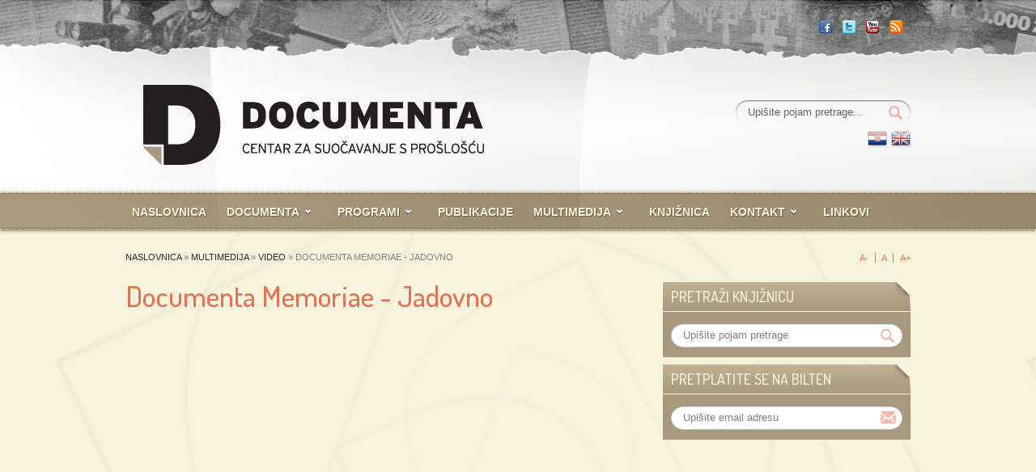

--- FILE ---
content_type: text/html; charset=UTF-8
request_url: http://old.documenta.hr/hr/documenta-memoriae-jadovno.html?option=com_content&task=view&Itemid=1
body_size: 5143
content:
<!DOCTYPE HTML>
<html>
<head>

<title>Documenta Memoriae - Jadovno - DOCUMENTA</title>
<meta charset="utf-8">
 
     <meta name="description" content=" " />
<base href="http://old.documenta.hr/" />
<link href="css/common.css" rel="stylesheet" media="all"/>
<link href="css/style.css" rel="stylesheet" media="all"/>
<link href="css/skin.css" rel="stylesheet" media="all"/>
<link href='https://fonts.googleapis.com/css?family=Dosis:500,800&amp;subset=latin,latin-ext' rel='stylesheet' type='text/css' />

<link rel="icon" href="images/favicon.ico" type="image/x-icon">
<link rel="shortcut icon" href="images/favicon.ico" type="image/x-icon" />

<script src="https://ajax.googleapis.com/ajax/libs/jquery/1.7.1/jquery.min.js"></script>
<script>!window.jQuery && document.write('<script src="js/jquery-1.7.1.min.js"><\/script>')</script>
<script src="js/jquery-ui.min.js"></script>
<script src="js/jquery.ad-gallery.pack.js"></script>
<script src="js/jquery.anythingslider.min.js"></script>
<script src="js/jquery.colorbox-min.js"></script>
<script src="js/script.js"></script>

<!--imports Google Maps-->
<script type="text/javascript" src="https://maps.google.com/maps/api/js?sensor=false"></script>
    <script type="text/javascript" src="js/google.js"></script>
    
    
<!--[if lt IE 9]>
<script src="js/html5.js"></script>
<![endif]-->

<!-- menu -->
<link rel="stylesheet" href="css/megamenu.css" type="text/css" media="screen" /><!-- Mega Menu Stylesheet -->


<script type="text/javascript" src="js/megamenu_plugins.js"></script><!-- Mega Menu Plugins -->
<script type="text/javascript" src="js/megamenu.js"></script><!-- Mega Menu Script -->
<script>
$(document).ready(function($){
  $('.megamenu').megaMenuCompleteSet({
    menu_speed_show : 300, // Time (in milliseconds) to show a drop down
    menu_speed_hide : 200, // Time (in milliseconds) to hide a drop down
    menu_speed_delay : 200, // Time (in milliseconds) before showing a drop down
    menu_effect : 'hover_slide', // Drop down effect, choose between 'hover_fade', 'hover_slide', etc.
    menu_click_outside : 1, // Clicks outside the drop down close it (1 = true, 0 = false)
    menu_show_onload : 0 // Drop down to show on page load (type the number of the drop down, 0 for none)
  });
});
</script>


<link rel="stylesheet" type="text/css" href="js/lightbox/themes/default/jquery.lightbox.css" />
<!--[if IE 6]>
<link rel="stylesheet" type="text/css" href="js/lightbox/themes/default/jquery.lightbox.ie6.css" />
<![endif]-->

<script type="text/javascript" src="js/lightbox/jquery.lightbox.min.js"></script>

<!--[if IE 6]>
<link rel="stylesheet" type="text/css" href="css/megamenu_ie6.css" />
<script src="https://ie7-js.googlecode.com/svn/version/2.1(beta4)/IE7.js"></script>
<![endif]-->

<!-- end menu -->

<script type="text/javascript">

  var _gaq = _gaq || [];
  _gaq.push(['_setAccount', 'UA-36233734-1']);
  _gaq.push(['_trackPageview']);

  (function() {
    var ga = document.createElement('script'); ga.type = 'text/javascript'; ga.async = true;
    ga.src = ('https:' == document.location.protocol ? 'https://ssl' : 'http://www') + '.google-analytics.com/ga.js';
    var s = document.getElementsByTagName('script')[0]; s.parentNode.insertBefore(ga, s);
  })();

</script>
</head>


<body class="right_sidebar blogs blog_post dark_grey">
<!--[if lte IE 8]><div id="ie_message"><div class="wrapper"><a href="http://windows.microsoft.com/en-US/internet-explorer/products/ie/home?ocid=ie6_countdown_bannercode"><img src="images/banner_ie.png" alt="You are using an outdated browser. For a faster, safer browsing experience, upgrade for free today."/></a></div></div><![endif]-->
<div id="wrapper"> 
  <!-- header -->
  <header>
    <div id="above_header">
      <div class="inner">
      <div class="region">
          <div id="block_header_time" class="block right">
       <a href="https://www.facebook.com/DocumentaZagreb">  <img src="images/icons/facebook_16.png" alt="Pratite nas na Facebook-u" title="Pratite nas na Facebook-u"></a>
          <a href="http://twitter.com/#!/DocumentaZagreb"> <img src="images/icons/twitter_16.png" alt="Pratite nas na Twitter-u" title="Pratite nas na Twitter-u"></a>
          <a href="http://www.youtube.com/documentacentar"> <img src="images/icons/youtube_16.png" alt="Pratite nas na Youtube-u" title="Pratite nas na Youtube-u"></a>
         <a href="http://old.documenta.hr/rss-novosti.html">  <img src="images/icons/rss_16.png" alt="Pratite nas putem RSS-a" title="Pratite nas putem RSS-a"></a>
          </div>
        
        </div>
      </div>
    </div>
    <div id="header">
      <div class="wrapper">

          <h1 id="logo"><a href="http://old.documenta.hr/hr/naslovnica.html"><img src="images/logo.png" alt="DOCUMENTA"/></a></h1>
        <div class="region">
          <div id="block-search-form" class="block">
                          
                  

<form id="ajaxSearch_form" action="http://old.documenta.hr/hr/rezultati-pretrage.html" method="post">
    <fieldset>
		
		
    <input type="hidden" name="advsearch" value="oneword" />
   <div class="form-type-textfield">
      <input id="ajaxSearch_input" class="form-text" type="text" name="search" value="Upi&scaron;ite pojam pretrage..." onfocus="this.value=(this.value=='Upi&scaron;ite pojam pretrage...')? '' : this.value ;" />
    </div>
    
         <div class="form-actions">
            <input id="ajaxSearch_submit" type="submit" name="sub" class="form-submit" value="Tra&#382;i!" />
        </div>
    
    </fieldset>
</form>


<!--<p class="ajaxSearch_intro" id="ajaxSearch_intro">Please enter a search term to begin your search.</p>-->


          </div>
                <div class="lang">

      
      <span class="yams_lang_hr yams_current"><img alt="Hrvatski" src="http://old.documenta.hr/assets/images/flags/hr.png"/></span><span class="yams_lang_en"><a href="http://old.documenta.hr/en/documenta-memoriae-jadovno.html" lang="en" xml:lang="en" dir="ltr" title="Engleski"><img alt="English" src="http://old.documenta.hr/assets/images/flags/en.png"/></a></span>
</div>



        </div>
      </div>
    </div>
    
    
    <div id="under_header">
          <div class="megamenu_container menu_tan"><!-- Begin Menu Container -->
    <ul class="megamenu"><!-- Begin Mega Menu -->
        <li><a href="http://old.documenta.hr/hr/naslovnica.html" >Naslovnica</a><!-- Begin Item --></li><!-- End Item -->
          <li class="gray"><a href="http://old.documenta.hr/hr/documenta.html"  class="drop">Documenta</a><!-- Begin Item -->
            <div class="drop6columns dropcontent grey"><!-- Begin Item container -->
                <div class="col_3">
                   <ul class="list">
                        <li><a href="http://old.documenta.hr/hr/o-nama.html">O nama</a></li>
                        <li><a href="http://old.documenta.hr/hr/misija-i-vizija.html">Misija i vizija</a></li>
                        <li><a href="http://old.documenta.hr/hr/program-documente-centra-za-suocavanje-sa-prosloscu.html">Program</a></li> 
                        <li><a href="http://old.documenta.hr/hr/struktura-organizacije.html">Struktura organizacije</a></li> 
                         <li><a href="http://old.documenta.hr/hr/statut.html">Statut</a></li>
                    </ul>   
                </div>    
                <div class="col_3">
                     <ul class="list"> 
                        <li><a href="http://old.documenta.hr/hr/godi%C5%A1nji-izvje%C5%A1taji.html">Godišnji izvještaji</a></li>
                        <li><a href="http://old.documenta.hr/hr/nagrade.html">Nagrade</a></li>
                        <li><a href="http://old.documenta.hr/hr/donatori.html">Donatori</a></li>
                        
                        <li><a href="http://old.documenta.hr/hr/documenta-u-medijima.html">Documenta u medijima</a></li>
                         <li><a href="http://old.documenta.hr/hr/volontiranje-i-sta%C5%BEiranje.html">Volontiranje i stažiranje</a></li>
                        <li><a href="http://old.documenta.hr/hr/faq.html">FAQ</a></li>
                    </ul>         
                </div>
            </div><!-- End Item Container -->  
        </li><!-- End Item -->
               <li class="gray"><a href="http://old.documenta.hr/hr/programi.html" class="drop">Programi</a><!-- Begin Item -->
            <div class="drop9columns dropcontent grey"><!-- Begin Item container -->
                <div class="col_3">
         <h5><a href="http://old.documenta.hr/hr/javni-dijalog-i-javne-politike.html">Javni dijalog i javne politike</a></h5>
                    <ul class="list">
                        <li><a href="http://old.documenta.hr/hr/suo%C4%8Davanje-s-pro%C5%A1lo%C5%A1%C4%87u.html">Suočavanje s prošlošću</a></li>
                        <li><a href="http://old.documenta.hr/hr/koalicija-za-regionalnu-komisiju.html">Koalicija za regionalnu komisiju</a></li>
                        <li><a href="http://old.documenta.hr/hr/kultura-sje%C4%87anja.html">Kultura sjećanja</a></li> 
                        <li><a href="http://old.documenta.hr/hr/nastava-povijesti.html">Nastava povijesti</a></li>                       
                        <li><a href="http://old.documenta.hr/hr/reperacije.html">Reparacije</a></li> 
                    </ul>   
                </div>    
                <div class="col_3">
                    <h5><a href="http://old.documenta.hr/hr/dokumentiranje.html">Dokumentiranje</a></h5>
                    <ul class="list">
                        <li><a href="http://old.documenta.hr/hr/dokumentiranje-ljudskih-gubitaka.html">Dokumentiranje ljudskih gubitaka</a></li>
                        <li><a href="http://old.documenta.hr/hr/snimanje-osobnih-sje%C4%87anja-na-rat-metodom-usmene-povijesti.html">Snimanje osobnih sjećanja na rat metodom usmene povijesti</a></li>
                        <li><a href="http://old.documenta.hr/hr/dokumentiranje-rada-organizacija-za-ljudska-prava.html">Dokumentiranje rada organizacija za ljudska prava</a></li>
                    </ul>         
                </div>
                 <div class="col_3">
                    <h5><a href="http://old.documenta.hr/hr/unaprije%C4%91enje-sudskih-standarada-i-praksi.html">Unaprijeđenje sudskih standarada i praksi</a></h5>
                   <ul class="list">
                        <li><a href="http://old.documenta.hr/hr/pra%C4%87enje-su%C4%91enja-za-ratne-zlo%C4%8Dine.html">Praćenje suđenja za ratne zločine</a></li>
                        <li><a href="http://old.documenta.hr/hr/pra%C4%87enje-postupaka-za-naknadu-%C5%A1tete.html">Praćenje postupaka za naknadu štete</a></li>
                        <li><a href="http://old.documenta.hr/hr/izvje%C5%A1taji.html">Izvještaji</a></li>
                    </ul>         
                </div>
            </div><!-- End Item Container -->  
        </li><!-- End Item -->     
<li><a href="http://old.documenta.hr/hr/publikacije.html" >Publikacije</a></li>
<li><a href="http://old.documenta.hr/hr/multimedija.html" class="drop">Multimedija</a>
<div class="drop2columns dropcontent grey"><!-- Begin Item container -->
                <div class="col_1">
                    <ul class="list">
                        <li><a href="http://old.documenta.hr/hr/foto.html">Foto</a></li>
                          <li><a href="http://old.documenta.hr/hr/video.html">Video</a></li>
                            <li><a href="http://old.documenta.hr/hr/bilten.html">Bilten</a></li>
                    </ul>   
                </div>    
            </div><!-- End Item Container -->  
</li>
         <li><a href="http://old.documenta.hr/hr/knji%C5%BEnica.html" >Knjižnica</a></li>
        <li ><a href="http://old.documenta.hr/hr/kontakt.html" class="drop">Kontakt</a>
<div class="drop2columns dropcontent grey"><!-- Begin Item container -->
                <div class="col_3">
                    <ul class="list">
                        <li><a href="http://old.documenta.hr/hr/kontakt-podaci.html">Kontakt podaci</a></li>
                         <li><a href="http://old.documenta.hr/hr/kontakt_obrazac.html">Kontakt obrazac</a></li>
                          <li><a href="http://old.documenta.hr/hr/kako-do-nas.html">Kako do nas</a></li>
                          <li><a href="http://old.documenta.hr/hr/karton_zrtve.html">Karton žrtve</a></li>
                          
                    </ul>   
                </div>    
            </div><!-- End Item Container -->  
</li>
           <li><a href="http://old.documenta.hr/hr/linkovi.html" >Linkovi</a></li>
    </ul><!-- End Mega Menu -->
</div><!-- End Menu Container -->
</div>

<div class="clear"></div>
  </header>
  <!-- end header -->
  
  <div id="container">
    <div class="wrapper">
      <div id="breadcrumb">
      
 
     <span class="B_crumbBox"><span class="B_firstCrumb"><a class="B_homeCrumb" href="http://old.documenta.hr/hr/naslovnica.html" title="">Naslovnica</a></span> &raquo; <a class="B_crumb" href="http://old.documenta.hr/hr/multimedija.html" title="">Multimedija</a> &raquo; <a class="B_crumb" href="http://old.documenta.hr/hr/video.html" title="">Video</a> &raquo; <span class="B_lastCrumb"><span class="B_currentCrumb">Documenta Memoriae - Jadovno</span></span></span>
      
      
      </div>
      <div id="page"> 
        <!-- content -->
        <div id="content">
          <div class="region">
            <article class="node">
              <h2 class="title">Documenta Memoriae - Jadovno</h2>
              <div class="content block">
               
              
              
                <section class="content pageformat">
                
                
              
              <iframe width="640" height="480" src="http://www.youtube.com/embed/hDqlQIoe5UI" frameborder="0" allowfullscreen></iframe>
               
          
               
               <div class="clearend"></div>
             
                </section>
       
           
           
           
             <!-- AddThis Button BEGIN -->

 <div class="addthis_toolbox addthis_default_style " style="margin-bottom:12px;">
 <a class="addthis_button_facebook_like" fb:like:layout="button_count"></a> 
<a class="addthis_button_tweet"></a> <a class="addthis_button_google_plusone" g:plusone:size="medium"></a> 
<a class="addthis_counter addthis_pill_style"></a> 
    <script type="text/javascript" src="http://s7.addthis.com/js/250/addthis_widget.js#pubid=xa-4f3c188f442f3bf2"></script> 

<script type="text/javascript">function mailpage()
{
mail_str = "mailto:?subject= Interesantan link --> " + document.title;
mail_str += "&body= " + document.title;
mail_str += "... at: " + location.href;
location.href = mail_str;
}
</SCRIPT> 
<span class="email_print_pdf"><a href="javascript:mailpage()" target="_top" class="email" title="Email"></a>



<a href="#" class="print" onclick="window.print();return false;" title="Print"></a>





<a href="392?isPDF=true" class="pdf" title="Download as PDF"></a></span>






</div>
            
                <!-- AddThis Button END -->
             <div class="clearend"></div>
         
              </div>
            </article>
            <span id="change_font_size"> <a href="#" class="font_size_down">A-</a> <a href="#" class="font_size_normal">A</a> <a href="#" class="font_size_up">A+</a></span> </div>
        </div>
        <!-- end content --> 
      </div>
      <!-- right sidebar -->
      <div id="right_sidebar">






         

<aside class=" block_form block">
  
  
            <h3 class="block_title_black">Pretraži knjižnicu</h3>
            <div class="content">
              <form action="http://library.foi.hr/m3/r.asp" method="get">
                <div class="form-type-textfield">
                <input name="b" value="1411" type="hidden"/>
                  <input type="text"  class="form-text" maxlength="128" size="15"  value="Upišite pojam pretrage" onBlur="if(this.value=='') this.value='Upišite pojam pretrage'" onFocus="if(this.value =='Upišite pojam pretrage' ) this.value=''"  id="upit" name="upit"  />
             
                </div>
                <div class="form-actions">
                  <input type="submit" class="form-submit" value=""/>
                 
                </div>
                     
              </form>
              </div>
          </aside>

   
  <aside class="block_form block block_bilten">
  
  
  
            <h3 class="block_title_black">Pretplatite se na Bilten</h3>
            <div class="content">
          <form action="http://documenta.us4.list-manage.com/subscribe/post?u=fa54dc01575f397d39dce3f2e&amp;id=044b09d68a" method="post" id="mc-embedded-subscribe-form" name="mc-embedded-subscribe-form" class="validate" target="_blank">
             
             
             
                <div class="form-type-textfield">
                  <input type="text" class="form-text" maxlength="128" size="15" value="Upišite email adresu" onBlur="if(this.value=='') this.value='Upišite email adresu'" onFocus="if(this.value =='Upišite email adresu' ) this.value=''"  name="EMAIL" id="mce-EMAIL"/>
             
                </div>
                <div class="form-actions">
                  <input type="submit" class="form-submit" name="subscribe" id="mc-embedded-subscribe"  value=""/>
                 
                </div>
                     
              </form>
            </div>
          </aside>


                
                  </div>
    </div>
      <!-- end right sidebar --> 
    </div>
    

  <div id="scroll_to_top_wrapper">
    <div class="wrapper"><a href="#" id="scroll_to_top">Scroll To Top</a></div>
  </div>

  <!-- footer -->
   <footer>
    <div class="region">
      <div id="block_footer_menu" class="block">
        <nav>
          <ul>
                <li class="first"><a href="http://old.documenta.hr/hr/naslovnica.html">Naslovnica</a></li>
                <li><a href="http://old.documenta.hr/hr/documenta.html">Documenta</a></li>
                <li><a href="http://old.documenta.hr/hr/programi.html"><span class="bg">Programi</span></a></li>
                <li><a href="http://old.documenta.hr/hr/publikacije.html"><span class="bg">Publikacije</span></a></li>
                <li><a href="http://old.documenta.hr/hr/multimedija.html">Multimedia</a></li>
                <li><a href="http://old.documenta.hr/hr/knji%C5%BEnica.html">Knjižnica</a></li>
                <li><a href="http://old.documenta.hr/hr/uvijeti-kori%C5%A1tenja.html">Uvjeti korištenja</a></li>   
                <li><a href="http://old.documenta.hr/hr/kontakt.html">Kontakt</a></li>
                <li><a href="http://old.documenta.hr/hr/linkovi.html">Linkovi</a></li>
                <li><a href="https://lin14.mojsite.com:2096/">Webmail</a></li>
                <li><a href="http://www.documenta.hr/manager/">Prijava</a></li>
                
                
          </ul>
        </nav>
      </div>
      <div id="block_copyright" class="block">
        <p>Copyright &copy; 2012 - 2026. DOCUMENTA. Sva prava pridržana.  </p>
        
       
      </div>
      <div id="agmedia">
       <a href="http://www.agmedia.hr"  ><img src="images/ag-media-logo.png" alt="Web dizajn studio" title="Web dizajn studio" /></a>
       
       </div>
    </div>
  </footer>
  <!-- end footer --> 
</div>

</body>
</html>


--- FILE ---
content_type: text/css
request_url: http://old.documenta.hr/css/common.css
body_size: 3821
content:
/* 
html5doctor.com Reset Stylesheet
v1.6.1
Last Updated: 2010-09-17
Author: Richard Clark - http://richclarkdesign.com 
Twitter: @rich_clark
*/
html, body, div, span, object, iframe, h1, h2, h3, h4, h5, h6, p, blockquote, pre, abbr, address, cite, code, del, dfn, em, img, ins, kbd, q, samp, small, strong, sub, sup, var, b, i, dl, dt, dd, ol, ul, li, fieldset, form, label, legend, table, caption, tbody, tfoot, thead, tr, th, td, article, aside, canvas, details, figcaption, figure, footer, header, hgroup, menu, nav, section, summary, time, mark, audio, video {
	margin: 0;
	padding: 0;
	border: 0;
	outline: 0;
	font-size: 100%;
	vertical-align: baseline;
	background: transparent;
}
body {
	line-height: 1;
}
article, aside, details, figcaption, figure, footer, header, hgroup, menu, nav, section {
	display: block;
}
ul {
	list-style: none outside none;
}
blockquote, q {
	quotes: none;
}
blockquote:before, blockquote:after, q:before, q:after {
	content: '';
	content: none;
}
a {
	margin: 0;
	padding: 0;
	outline: none;
	font-size: 100%;
	vertical-align: baseline;
	background: transparent;
}
.clear{clear:both; display:block}
/* change colours to suit your needs */
ins {
	background-color: #ff9;
	color: #000;
	text-decoration: none;
}
/* change colours to suit your needs */
mark {
	background-color: #ff9;
	color: #000;
	font-style: italic;
	font-weight: bold;
}
del {
	text-decoration: line-through;
}
abbr[title], dfn[title] {
	border-bottom: 1px dotted;
	cursor: help;
}
table {
	border-collapse: collapse;
	border-spacing: 0;
}
/* change border colour to suit your needs */
hr {
	display: block;
	height: 1px;
	border: 0;
	border-top: 1px solid #cccccc;
	margin: 1em 0;
	padding: 0;
}
input, select {
	vertical-align: middle;
	outline:none;
}
button {
	padding:0;
	border:0 none;
	cursor:pointer;
	background:none;
}
textarea {
	outline:none;
}
/*
	AnythingSlider v1.7+ Default (base) theme
	By Chris Coyier: http://css-tricks.com
	with major improvements by Doug Neiner: http://pixelgraphics.us/
	based on work by Remy Sharp: http://jqueryfordesigners.com/
*/
/* anythingSlider viewport window */
div.anythingSlider {
	display: block;
	overflow: visible !important;
	position: relative;
}
div.anythingSlider .anythingWindow {
	overflow: hidden;
	position: relative;
	width: 100%;
	height: 100%;
}
/* anythingSlider base (original element) */
.anythingBase {
	background: transparent;
	list-style: none;
	position: absolute;
	overflow: visible !important;
	top: 0;
	left: 0;
	margin: 0;
	padding: 0;
}
/* all panels inside the slider */
.anythingBase .panel {
	background: transparent;
	display: block;
	overflow: hidden;
	float: left;
	padding: 0;
	margin: 0;
}
.anythingBase .panel.vertical {
	float: none;
}
.anythingSlider .back, #cboxPrevious, .button_back, .ad-gallery .ad-back {
	background:url(../images/bg_arrows.png) 0 0 no-repeat;
	cursor:pointer;
	display:block;
	width:15px;
	height:19px;
	overflow:hidden;
	text-indent:-9999px;
	position:absolute;
}
.anythingSlider .forward, #cboxNext, .button_next, .ad-gallery .ad-forward {
	background:url(../images/bg_arrows.png) -15px 0 no-repeat;
	cursor:pointer;
	display:block;
	width:15px;
	height:19px;
	overflow:hidden;
	text-indent:-9999px;
	position:absolute;
}
.anythingControls a.playing {
	background:url(../images/bg_arrows.png) -30px 0 no-repeat;
	cursor:pointer;
	display:block;
	width:15px;
	height:19px;
	overflow:hidden;
	text-indent:-9999px;
	position:absolute;
}
.anythingControls .start-stop {
	background:url(../images/bg_arrows.png) -45px 0 no-repeat;
	cursor:pointer;
	display:block;
	width:15px;
	height:19px;
	overflow:hidden;
	text-indent:-9999px;
	position:absolute;
}
.thumbNav li {
	float:left;
}
.thumbNav span {
	background:url(../images/bg_slider_li.png) no-repeat 0 0;
	cursor:pointer;
	display:block;
	width:9px;
	height:9px;
	overflow:hidden;
	text-indent:-9999px;
	margin-left:3px;
}
.thumbNav .cur span {
	background:url(../images/bg_slider_li.png) no-repeat 0 -10px;
}
/**
 * Copyright (c) 2010 Anders Ekdahl (http://coffeescripter.com/)
 * Dual licensed under the MIT (http://www.opensource.org/licenses/mit-license.php)
 * and GPL (http://www.opensource.org/licenses/gpl-license.php) licenses.
 *
 * Version: 1.2.4
 *
 * Demo and documentation: http://coffeescripter.com/code/ad-gallery/
 */
 .ad-gallery {
	width: 600px;
}
.ad-gallery, .ad-gallery * {
	margin: 0;
	padding: 0;
}
.ad-gallery .ad-image-wrapper {
	width: 100%;
	height: 400px;
	margin-bottom: 8px;
	position: relative;
	overflow: hidden;
}
.ad-gallery .ad-image-wrapper .ad-loader {
	position: absolute;
	z-index: 10;
	top: 48%;
	left: 48%;
}
.ad-gallery .ad-image-wrapper .ad-next {
	position: absolute;
	right: 0;
	top: 0;
	width: 25%;
	height: 100%;
	cursor: pointer;
	display: block;
	z-index: 100;
}
.ad-gallery .ad-image-wrapper .ad-prev {
	position: absolute;
	left: 0;
	top: 0;
	width: 25%;
	height: 100%;
	cursor: pointer;
	display: block;
	z-index: 100;
}
.ad-gallery .ad-image-wrapper .ad-prev .ad-prev-image, .ad-gallery .ad-image-wrapper .ad-next .ad-next-image {
	width: 38px;
	height: 42px;
	display: none;
	position: absolute;
	top: 47%;
	z-index: 101;
	opacity:1 !important;
}
.ad-gallery .ad-image-wrapper .ad-prev .ad-prev-image {
	background:url(../images/bg_prev_next.png) no-repeat 0 0;
	left: 0;
}
.ad-gallery .ad-image-wrapper .ad-next .ad-next-image {
	background:url(../images/bg_prev_next.png) no-repeat -38px 0;
	right: 0;
}
.ad-gallery .ad-image-wrapper .ad-image {
	position: absolute;
	overflow: hidden;
	top: 0;
	left: 0;
	z-index: 9;
}
.ad-gallery .ad-image-wrapper .ad-image a img {
	border: 0;
}
.ad-gallery .ad-image-wrapper .ad-image .ad-image-description {
	position: absolute;
	bottom: 0px;
	left: 0px;
	padding: 14px;
	text-align: left;
	width: 100%;
	z-index: 2;
	background: url(../images/black_50.png);
	color: #ffffff;
	font-size: 12px;
}
* html .ad-gallery .ad-image-wrapper .ad-image .ad-image-description {
	background: none;
 filter:progid:DXImageTransform.Microsoft.AlphaImageLoader (enabled=true, sizingMethod=scale, src='../images/black_50.png');
}
.ad-gallery .ad-image-wrapper .ad-image .ad-image-description .ad-description-title {
	display: block;
}
.ad-gallery .ad-controls {
	height: 20px;
	display:none;
}
.ad-gallery .ad-info {
	float: left;
}
.ad-gallery .ad-slideshow-controls {
	float: right;
}
.ad-gallery .ad-slideshow-controls .ad-slideshow-start, .ad-gallery .ad-slideshow-controls .ad-slideshow-stop {
	padding-left: 5px;
	cursor: pointer;
}
.ad-gallery .ad-slideshow-controls .ad-slideshow-countdown {
	padding-left: 5px;
	font-size: 0.9em;
}
.ad-gallery .ad-slideshow-running .ad-slideshow-start {
	cursor: default;
	font-style: italic;
}
.ad-gallery .ad-nav {
	width: 100%;
	position: relative;
}
.right_sidebar .ad-gallery .ad-nav {
	width: 576px;
	padding:0 21px;
}
.ad-gallery .ad-forward, .ad-gallery .ad-back {
	position: absolute;
	top: 0;
	height: 100%;
	z-index: 10;
}
.sidelink ul li {margin-bottom:5px; clear:both; display:block; background:url(../images/side_nav_bullet_1.png) no-repeat left 1px; padding-left:15px; }
.sidelink a, .sidelink ul li a{ color: #fff;  text-shadow: 1px 1px 1px  #666; font-size:14px; font-weight:bold;}
.sidelink a:hover, .sidelink ul li a:hover{  color: #000;   text-shadow: none}
/* IE 6 doesn't like height: 100% */
    * html .ad-gallery .ad-forward, .ad-gallery .ad-back {
	height: 100px;
}
.ad-gallery .ad-back {
	left: 0;
	top:14px;
}
.ad-gallery .ad-forward {
	right: 0;
	top:14px;
}
.ad-gallery .ad-nav .ad-thumbs {
	overflow: hidden;
	width: 100%;
}
.ad-gallery .ad-thumbs .ad-thumb-list {
	float: left;
	width: 9000px;
	list-style: none;
}
.ad-gallery .ad-thumbs li {
	float: left;
	padding-right: 8px;
	background:none !important;
	margin-bottom:0 !important;
	padding-bottom:0 !important;
}
.ad-gallery .ad-thumbs li a {
	display: block;
}
.ad-gallery .ad-thumbs li a img {
	display: block;
}
.ad-gallery .ad-thumbs li a.ad-active img {
}
/* Can't do display none, since Opera won't load the images then */
.ad-preloads {
	position: absolute;
	left: -9000px;
	top: -9000px;
}
/*
    ColorBox Core Style:
    The following CSS is consistent between example themes and should not be altered.
*/
#colorbox, #cboxOverlay, #cboxWrapper {
	position:absolute;
	top:0;
	left:0;
	z-index:9999;
	overflow:hidden;
}
#cboxOverlay {
	position:fixed;
	width:100%;
	height:100%;
}
#cboxMiddleLeft, #cboxBottomLeft {
	clear:left;
}
#cboxContent {
	position:relative;
	background:#ffffff;
}
#cboxMiddleLeft, #cboxMiddleRight, #cboxTopLeft, #cboxTopRight {
	background:#ffffff;
	width:10px;
}
#cboxTopCenter, #cboxTopLeft, #cboxTopRight {
	background:#ffffff;
	height:10px;
}
#cboxLoadedContent {
	overflow:auto;
	margin-bottom:34px;
}
#cboxTitle {
	bottom: 12px;
	left: 0;
	position: absolute;
	text-align: center;
	font-weight:bold;
	width: 100%;
}
#cboxLoadingOverlay, #cboxLoadingGraphic {
	position:absolute;
	top:0;
	left:0;
	width:100%;
	height:100%;
}
#cboxPrevious, #cboxNext, #cboxClose, #cboxSlideshow {
	cursor:pointer;
}
.cboxPhoto {
	float:left;
	margin:auto;
	border:0;
	display:block;
}
.cboxIframe {
	width:100%;
	height:100%;
	display:block;
	border:0;
}
#cboxOverlay {
	background-color:#000000;
	background: -webkit-radial-gradient(#FFFFFF, #000000);
	background: -moz-radial-gradient(#FFFFFF, #000000);
	background: -o-radial-gradient(#FFFFFF, #000000);
	background: -ms-radial-gradient(#FFFFFF, #000000);
	background: radial-gradient(#FFFFFF, #000000);
}
#cboxLoadingGraphic {
	background:url(../images/preloader.gif) no-repeat center center;
}
#cboxClose {
	position:absolute;
	bottom:7px;
	right:0;
	background:url(../images/bg_arrows.png) no-repeat -60px 0;
	width:19px;
	height:19px;
	text-indent:-9999px;
}
#cboxPrevious {
	bottom:7px;
	left:0;
}
#cboxNext {
	bottom:7px;
	left:17px;
}
/*
 * jQuery UI CSS Framework 1.8.17
 *
 * Copyright 2011, AUTHORS.txt (http://jqueryui.com/about)
 * Dual licensed under the MIT or GPL Version 2 licenses.
 * http://jquery.org/license
 *
 * http://docs.jquery.com/UI/Theming/API
 */

/* Layout helpers
----------------------------------*/
.ui-helper-hidden {
	display: none;
}
.ui-helper-hidden-accessible {
	position: absolute !important;
	clip: rect(1px 1px 1px 1px);
	clip: rect(1px,1px,1px,1px);
}
.ui-helper-reset {
	margin: 0;
	padding: 0;
	border: 0;
	outline: 0;
	line-height: 1.3;
	text-decoration: none;
	font-size: 100%;
	list-style: none;
}
.ui-helper-clearfix {
	zoom: 1;
}
.ui-helper-zfix {
	width: 100%;
	height: 100%;
	top: 0;
	left: 0;
	position: absolute;
	opacity: 0;
	filter:Alpha(Opacity=0);
}
/*
 * jQuery UI Accordion 1.8.17
 *
 * Copyright 2011, AUTHORS.txt (http://jqueryui.com/about)
 * Dual licensed under the MIT or GPL Version 2 licenses.
 * http://jquery.org/license
 *
 * http://docs.jquery.com/UI/Accordion#theming
 */
/* IE/Win - Fix animation bug - #4615 */
.ui-accordion {
	width: 100%;
	margin-bottom:20px;
}
.ui-accordion .ui-accordion-header {
	cursor: pointer;
	position: relative;
	margin: 0 0 1px 0 !important;
	zoom: 1;
}
.ui-accordion .ui-accordion-li-fix {
	display: inline;
}
.ui-accordion .ui-accordion-header-active {
	border-bottom: 0 !important;
}
.ui-accordion .ui-accordion-header a {
	display: block;
	font-size: 1em;
	padding: .5em .5em .5em .7em;
}
.ui-accordion-icons .ui-accordion-header a {
	padding-left: 2.2em;
}
.ui-accordion .ui-accordion-header .ui-icon {
	position: absolute;
	left: .5em;
	top: 50%;
	margin-top: -8px;
}
.ui-accordion .ui-accordion-content {
	background:#ebebeb;
	padding: 15px 10px;
	border-top: 0;
	margin-top: 0;
	margin-bottom:1px;
	position: relative;
	top: 0;
	overflow: auto;
	display: none;
	zoom: 1;
}
.ui-accordion .ui-accordion-content p {
	margin:0 !important;
}
.ui-accordion .ui-accordion-content-active {
	display: block;
}
/*
 * jQuery UI Tabs 1.8.17
 *
 * Copyright 2011, AUTHORS.txt (http://jqueryui.com/about)
 * Dual licensed under the MIT or GPL Version 2 licenses.
 * http://jquery.org/license
 *
 * http://docs.jquery.com/UI/Tabs#theming
 */
.ui-tabs {
	position: relative;
	zoom: 1;
} /* position: relative prevents IE scroll bug (element with position: relative inside container with overflow: auto appear as "fixed") */
.ui-tabs .ui-tabs-nav {
	margin: 3px 0 0 0;
	height: 24px;
	line-height:24px;
	padding: 6px 10px;
	background: url(../images/block_title_black_right.png) no-repeat right -1px, url(../images/bg_content_block_title.png) repeat-x 0 0;
	background-color:#a8997f;}
.ui-tabs .ui-tabs-nav li {
	position: relative;
	top: 0;
	border-bottom: 0 !important;
	white-space: nowrap;
}
.ui-tabs .ui-tabs-nav li.ui-tabs-selected {
	margin-bottom: 0;
	padding-bottom: 0;
}
.ui-tabs .ui-tabs-nav li a, .ui-tabs.ui-tabs-collapsible .ui-tabs-nav li.ui-tabs-selected a {
	cursor: pointer;
} /* first selector in group seems obsolete, but required to overcome bug in Opera applying cursor: text overall if defined elsewhere... */
.ui-tabs .ui-tabs-panel {
	display: block;
	border-width: 0;
	padding: 15px 10px !important;
	background: none;
}
.ui-tabs .ui-tabs-hide {
	display: none !important;
}
.ui-tabs-nav li {
	float:left !important;
	border: 0 none !important;
	background: none !important;
	padding: 0 !important;
	margin:0 6px 0 0 !important;
	height:25px !important;
}
.ui-tabs-nav li span.bg {
	padding: 8px 0 4px;
	margin: 0 11px;
	height:13px;
	line-height:10px;
	display: block;
}
.ui-tabs-nav li.ui-state-active {
	background:url(../images/bg_tabs_li.png) no-repeat 0 -50px !important;
}
.ui-tabs-nav li a {
	display: block;
}
.ui-tabs-nav li a:hover {
	text-decoration:none !important;
}
.ui-tabs-nav li.ui-state-active a {
	background:url(../images/bg_tabs_li.png) no-repeat 100% -25px;
	display: block;
	height:25px;
}
.ui-tabs-nav li.ui-state-active .bg {
	background:url(../images/bg_tabs_li.png) repeat-x 0 0;
}
.ui-tabs-nav li a {
	font-size:14px;
	color:#282828;
}
.ui-tabs-nav li.ui-state-active a {
	font-weight:bold;
}


--- FILE ---
content_type: text/css
request_url: http://old.documenta.hr/css/style.css
body_size: 9744
content:
body {
	background-color: #6A6A6A;
	color:#282828;
	font-family:Arial, Helvetica, sans-serif;
	font-size:12px;
}
input, textarea, button {
	font-family:Arial, Helvetica, sans-serif;
}
/* wrappers */
#wrapper {
	min-width:990px;
	background: #F6F3DD url(../images/slova.gif) repeat center top fixed;
}
body.fixed #wrapper {
	margin: 0 auto;
	width:990px;
	background:#ffffff;
}
.wrapper, #above_header .region, #under_header .inner, #content_top .region, footer .region {
	margin: 0 auto;
	padding: 0 10px;
	width:970px;
	overflow: hidden;
}
/* above header */
#wrapper #above_header {
	/* background-image:url(../images/bg_above_header_line.png); */
	background:url(../images/above_header_1.jpg) repeat-x center bottom;
	font-size:11px;
	color:#d7cdcd;
	background-color:#F6F3DD;
}
#above_header .inner {
	padding: 25px 0 25px 0;
	overflow: hidden;
	/* background:url(../images/bg_above_header.png); */
	background:url(../images/above_header.png) repeat-x center bottom;
	background-color:none;
}
#above_header .block {
	float:left;
	/* width:50%; */
	padding-bottom:6px;
}
#above_header .block img {
	padding-right:10px;
}
#block_header_login, #block_header_login a {
	color:#6c5840;
	text-decoration:none;
	text-align: right;
	padding:5px;
}
#block_header_login{
	background: #fff url(../images/header.png) repeat-x center bottom;
}
/* header */
#header, #header a {
	color: #d7cdcd;
	font-size:11px;
	text-decoration:none;
}
#header {
	overflow:hidden;
	padding:26px 0 27px;
	background: #fff url(../images/header.png) repeat-x center bottom;
}
.lang{ display:block; float:right; clear:both; margin:5px 0 0 0;}
#logo {
	float:left;
	margin: 0;
	padding-left:15px;
}
#header .region {
	float:right;
}
#header .block {
	float:left;
	padding: 4px 0 0 18px;
}
/* Main content, layouts */
#container, #scroll_to_top_wrapper, #content_top {
	/* background-color:#ffffff; */
}
#container .wrapper {
	position:relative;}
#content, #page {
	float:left;
	width:100%;
}
.two_sidebars #page, .right_sidebar #page, .right_sidebar #content {
	width:638px;
}
.two_sidebars #content {
	width:472px;
}
.left_sidebar #content {
	width:804px;
}
#breadcrumb {
	color:#828181;
	clear:both;
	float:left;
	width:100%;
	text-transform:uppercase;
	font-size:11px;
	margin:28px 0 22px;
}
#breadcrumb a {
	color:#282828;
	text-decoration:none;
}
#breadcrumb .active{
background-color:#a8997f;
padding:2px 5px 2px 5px;
	color:#F6F3DD;
}
/* content top blocks */
#content_top {
	padding-top:24px;
}
#content_top .block {
	float:left;
	font-size:13px;
	color:#1f4f82;
	padding-bottom:21px;
	margin-bottom:20px;
	background:url(../images/bg_separator.png) 0 100% repeat-x;
}
/* Content Bottom */
#content_bottom {
	width:100%;
	float:left;
	clear:both;
	margin-top:3px;
	padding-top:5px;
	background:url(../images/bg_separator.png) 0 0 repeat-x;
}
#content_bottom .block {
	float:left;
	margin-bottom:20px;
}
#content_bottom h3.block_title, #left_sidebar h3.block_title, #right_sidebar h3.block_title {
	margin-top:14px;
	margin-bottom:14px;
}



#right_sidebar h3.title_link  {
	margin-bottom:0;
	padding:3px 0 7px 15px
}
#right_sidebar h3.title_link  {
	margin-bottom:0;
}
h3.title_link span.bg {
	padding: 8px 0 4px;
	margin: 0 11px;
	height:13px;
	line-height:10px;
	display: block;
}
h3.title_link a {
	display:inline-block;
	background:url(../images/bg_tabs_li.png) no-repeat 0 -50px !important;
}
h3.title_link  a:hover {
	text-decoration:none !important;
	color:#E27355;
}
h3.title_link span {
	background:url(../images/bg_tabs_li.png) no-repeat 100% -25px;
	display: block;
	height:25px;
}
h3.title_link .bg {
	background:url(../images/bg_tabs_li.png) repeat-x 0 0;
}
h3.title_link  a {
	font-size:14px;
	color:#282828;
}


/* Left Sidebar */
#left_sidebar {
	float:left;
	padding-right:19px;
	width:147px;
}
/* Right Sidebar */
#right_sidebar {
	float:left;
	padding-left:26px;
	width:306px;

}
.clearfix{clear:both;display:block}
#right_sidebar .block {
	width:100%;
	margin-bottom:20px;
}

/* Sidebar vertical Nav */
.side_nav {
	padding: 4px 0 0 3px;
	display: block;
	font-size: 13px;
	margin: 0;
}
.side_nav h3{
	background: url(../images/side_nav.png) no-repeat left top;
	font-family:'Dosis', Arial, Helvetica, sans-serif;
	font-size:18px;
	line-height:24px;
	font-weight:500;
	padding:5px 10px 5px 10px;
}
.side_nav h3 a{
color:#fff;
text-decoration:none;
}
.side_nav h3 a:hover{
color:#000;
}
.side_nav ul{
margin:0 0 15px 10px;
}
.side_nav li, .side_nav li a {
	display: block;
	color: #6c5840;
	text-decoration: none;
	line-height: normal;
}
.side_nav li{
margin:5px 0 5px 0;
background: url(../images/side_nav_bullet.png) no-repeat left 3px;
padding-left:15px;
}
.side_nav li a:hover {
	color: #c05c44;
}


/* footer */
footer {
	background-color: #e27355;
	border-top: 1px solid #c6c6c6;
	color: #828181;
	font-size:12px;
	padding: 29px 0 12px;
}
footer .block {
	padding-bottom:12px;
	width:100%;
}
footer li {
	display:inline;
	list-style: none outside none;
	padding: 0 8px 0 8px;
	border-left: 1px solid #424242;
}
footer li.first {
	border-left: 0 none;
	padding-left: 0;
}
footer .block a {
	color:#282828;
	font-size:12px;
	text-decoration:none;
}
footer li.active a, footer a:hover {
	color:#fff;
}
footer p{
	color: #F6F3DD;
}
/* Typography */
#content .node p {
	font-size:13px;
	line-height:20px;
	margin-bottom:18px;
}
#content .node section p {
	font-size:14px;
	line-height:20px;
	margin-bottom:12px;
}
#content .node section p.reply {
	margin-bottom:4px;
}
.node h1 {
	font-size:26px;
	letter-spacing:-2px;
	margin-bottom:12px;
	margin-top:7px;
}
.node h2 {
	font-size:36px;
	margin-bottom:12px;
	margin-top:20px;
	color:#E27355;
	font-weight:500;
	line-height:40px;
	font-family:'Dosis',Arial, Helvetica, sans-serif;
}
.node h3 {
	font-size:22px;
	margin-bottom:12px;
	margin-top:20px;
}
.node h4 {
	font-size:20px;
	margin-bottom:12px;
	margin-top:15px;
}
.related li h4{margin-top:0; font-size:14px; line-height:normal;}
.related li h4 a{line-height:normal!important;}
.node h5 {
	font-size:20px;
	letter-spacing:-1px;
	margin-bottom:12px;
	margin-top:20px;
}
.node h6 {
	font-size:18px;
	margin-bottom:12px;
	margin-top:20px;
}
.blogs h2.title {
	margin:0;
}
/* Layouts */
.one_half, .one_third, .two_third, .one_fourth, .two_fourth, .three_fourth, .one_fifth, .two_fifth, .three_fifth, .four_fifth, .one_sixth, .two_sixth, .three_sixth, .four_sixth, .five_sixth {
	position: relative;
	margin-right: 4%;
	float: left;
	min-height: 1px;
	height: auto !important;
	height: 1px;
}
.one_half {
	width: 48%;
}
.one_third {
	width: 30.6666%;
}
.two_third {
	width: 65.3332%;
}
.one_fourth {
	width: 22%;
}
.two_fourth {
	width: 48%;
}
.three_fourth {
	width: 74%;
}
.one_fifth {
	width: 16.8%;
}
.two_fifth {
	width: 37.6%;
}
.three_fifth {
	width: 58.4%;
}
.four_fifth {
	width: 79.2%;
}
.one_sixth {
	width: 13.3333%;
}
.two_sixth {
	width: 30.6666%;
}
.three_sixth {
	width: 47.9998%;
}
.four_sixth {
	width: 65.3332%;
}
.five_sixth {
	width: 82.6665%;
}
.last {
	margin-right: 0 !important;
	clear: right;
}
.row {
	clear: both;
	float: left;
	overflow: hidden;
	width: 100%;
	background:url(../images/bg_separator.png) 0 100% repeat-x;
	margin-bottom:10px;
}
.row_last {
	background: none !important;
	margin-bottom:0 !important;
}
.archive:nth-child(2n) {
	margin-right: 0 !important;
}
/* Form styles */
.content .form-item {
	margin-bottom:9px;
}
.content .form-required {
	color:#828181;
	font-size:12px;
	font-style:italic;
}
.content label {
	font-size:13px;
	vertical-align:middle;
	margin-right:7px;
}
.content input.form-text {
	background: #ebebeb;
	-webkit-border-radius: 15px;
	-moz-border-radius: 15px;
	border-radius: 15px;
	border-top:1px solid #929292;
	border-left:1px solid #cdcdcd;
	border-right:1px solid #cdcdcd;
	border-bottom:0 none;
	height:29px;
	margin:0;
	padding:0 15px;
	width:286px;
}
.content select.form-text {
	background: #ebebeb;
	-webkit-border-radius: 15px;
	-moz-border-radius: 15px;
	border-radius: 15px;
	border-top:1px solid #929292;
	border-left:1px solid #cdcdcd;
	border-right:1px solid #cdcdcd;
	border-bottom:0 none;
	height:29px;
	margin:0;
	padding:5px 15px 5px 15px;
	width:286px;
}


.content textarea {
	background: #ebebeb;
	-webkit-border-radius: 15px;
	-moz-border-radius: 15px;
	border-radius: 15px;
	border-top:1px solid #929292;
	border-left:1px solid #cdcdcd;
	border-right:1px solid #cdcdcd;
	border-bottom:0 none;
	resize:none;
	padding:5px;
}
/* search block in header */
#block-search-form{margin-top:20px;}
#block-search-form .form-type-textfield {
	background: url(../images/bg_search.png) no-repeat 0 -30px;
	float:left;
	padding-left: 15px;
}
#block-search-form .form-type-textfield input {
	background: url(../images/bg_search.png) repeat-x 0 0;
	border: 0 none;
	color: #666;
	height:30px;
	line-height:30px;
	width:174px;
	padding:0;
}
input.form-text::-moz-selection {
background:#E27355; color:#F6F3DD
}
input.form-text::selection  {
background:#E27355; color:#F6F3DD
}
#block-search-form .form-actions {
	float:left;
	background: url(../images/bg_search.png) no-repeat 100% -60px;
}
#block-search-form .form-submit {
	background: url(../images/bg_search.png) no-repeat 0 -90px;
	border: 0 none;
	cursor: pointer;
	display: block;
	height: 30px;
	width: 27px;
	padding: 0;
	overflow: hidden;
	text-indent: -9999px;
}
#header #block_header_rss {
	padding-top:12px;
}
/* all menu in header */
#under_header .block {
	width:100%;
	background: #a8997f;
	padding: 12px 0 10px;
}
#under_header{
background: #a8997f url(../images/header_under.jpg) repeat-x  center top;
border-bottom:1px dotted #F6F3DD;
border-top:1px dotted #F6F3DD;
box-shadow:0 1px 4px #6c5840;
}
/* Common block elements */
.block a {
	color:#e27355;
	text-decoration:none;
}
.block li p, #content p {
	font-size:14px;
	line-height:18px;
}
.block h3.block_title {
	color:#a8997f;
	font-size:14px;
	font-weight:bold;
	text-transform:uppercase;
	margin-bottom:20px;
	letter-spacing:0;
}
.block h4 {
	margin-bottom:2px;
}
.block h4, .block h4 a {
	line-height:22px;
	font-weight:bold;
	text-decoration:none;
	letter-spacing:0;
	color:#e27355;
}
.block .left h5.category {
	margin:12px 0 6px;
}
.block h5.category, .block h5.category a {
	font-size:11px;
	font-weight:normal;
	text-transform:uppercase;
	text-decoration:none;
}
#wrapper .block p.date {
	color:#828181;
	font-size:12px;
	margin-bottom:4px !important;
	position:relative;
}
#wrapper .block p.tags {
	color:#828181;
	font-size:12px;
	margin-bottom:14px;
}
#wrapper #content p.date_main {
	margin:7px 0 10px !important;
}
.block .author {
	border-left:1px solid #939292;
	margin-left:5px;
	padding-left: 7px;
}
.block .comments_count {
	border-left:1px solid #939292;
	background:url(../images/bg_comments_count.png) no-repeat 10px 50%;
	margin-left:5px;
	padding-left: 29px;
	font-size:12px;
}
/* Content blocks */
#content .block {
	margin-bottom:10px;
	overflow: hidden;
}
#content .content {
	padding:0 10px;
}
#content article .content {
	padding:0;
}
#content .node section.content {
	padding-top:14px;
}
.two_sidebars #content .left {
	float:left;
	width:216px;
	padding-right:18px;
}
.two_sidebars #content .right {
	float:left;
	width:218px;
}
/* Section About */
section.about {
	background:#ebebeb;
	padding:10px;
	margin:20px 0;
	overflow:hidden;
}
.gallery_page section.about {
	margin-top:14px;
}
section.about .ad-gallery {
	margin-bottom:10px;
}
section.about h4.title a {
	font-size:20px;
	letter-spacing:0;
	line-height: 22px;
}
section.about h4.title span.photos {
	font-size:14px;
	letter-spacing:0;
}
section.about .photo {
	float:left;
	width:282px;
	height:211px;
	padding-right:20px;
}
#content .node .about p {
	margin-bottom:10px;
	font-size:12px;
}
section.about .details {
	float:left;
	width:648px;
}
.right_sidebar section.about .details {
	float:left;
	width:315px;
}
/* Section Related */
section.related {
	padding-top:9px;
	overflow:hidden;
}
.related li {
	float:left;
	width:265px;
	padding:0 40px 0 14px;
}
.related li .photo {
	float:left;
	width:86px;
	padding-right:15px;
	padding-top:4px;
}
.related li .details {
	float:left;
	width:164px;
}
/* Section Comments */
#comments {
	margin-bottom:20px;
	padding-bottom:17px;
	background:url(../images/bg_separator.png) 0 100% repeat-x;
}
#comments li.indented {
	padding-left:20px;
}
#comments li .details, #comments li .content {
	width:100%;
	clear:both;
	overflow:hidden;
}
#comments li .details {
	padding-top:4px;
}
#comments li .photo {
	width:45px;
	padding-right:15px;
	float:left;
}
#comments li .name {
	float:left;
}
#comments li .rate {
	float:right;
}
#comments li .rate a {
	display:inline-block;
	zoom:1;
*display:inline;
	vertical-align: middle;
}
#comments li .rate span {
	margin: 0 8px;
	color:#828181;
}
#comments li .rate .positive {
	color:#4f7305;
}
#comments li .rate .negative {
	color:#990000;
}
#wrapper #content .related li.last_related {
	padding-bottom:20px;
	margin-bottom:30px;
}
.block h3.block_title_black, .block h2.block_title_black  {
	background: url(../images/block_title_black_right.png) no-repeat right -1px, url(../images/bg_content_block_title.png) repeat-x 0 0;
	background-color:#a8997f;
	color: #282828;
	font-size:18px;
	font-weight:500;
	text-transform:uppercase;
	height: 24px;
	line-height:24px;
	padding: 6px 10px;
	margin:3px 0 15px;
	letter-spacing:0;
	font-family:'Dosis', Arial, Helvetica, sans-serif;
	color:#F6F3DD;
}
h3.block_title_black .view_all, h2.block_title_black .view_all {
	float:right;
}
/* Email, Print, PDF buttons */
.email_print_pdf {
	float:right;
}
.email_print_pdf a {
	text-indent:-9999px;
	margin-left:8px;
	height:14px;
	display:inline-block;
	zoom:1;
*display: inline;
	vertical-align:middle;
}
.email_print_pdf .email {
	width:15px;
	background:url(../images/bg_email_print_pdf.png) 0 0 no-repeat;
}
.email_print_pdf .print {
	width:16px;
	background:url(../images/bg_email_print_pdf.png) -23px 0 no-repeat;
}
.email_print_pdf .pdf {
	width:11px;
	background:url(../images/bg_email_print_pdf.png) -47px 0 no-repeat;
	margin:0 0 0 5px;
	padding:0;
	border:none;
}
/*previous-next post */
.previous_next {
	float:right;
	font-size:12px;
	color:#828181;
}
.previous_next .next {
	border-left: 1px solid #939292;
	margin-left: 7px;
	padding-left: 7px;
}
/* Pager links */
ul.pager {
	padding:10px 0;
}
ul.pager li {
	display:inline;
	padding:0 !important;
	margin:0 12px 0 0 !important;
	background: none !important;
}
ul.pager li a {
	font-size:12px;
	text-transform:lowercase;
}
ul.pager li .button_next, ul.pager li .button_back {
	display:inline-block;
	position: inherit;
	vertical-align: middle;
}
/* Links View All */
#wrapper .view_all {
	color: #282828;
	font-size:12px;
	text-transform:lowercase;
	font-weight:normal;
	text-decoration:none;
	background:url(../images/bg_view_all.png) no-repeat 0 -48px;
	padding-left:11px;
	display:inline-block;
	zoom: 1;
 *display: inline;
 margin-right:10px;
}
#wrapper .view_all span {
	background:url(../images/bg_view_all.png) no-repeat 100% -24px;
	cursor: pointer;
	padding-right:11px;
	display:inline-block;
	zoom: 1;
 *display: inline;
}
#wrapper .view_all span span {
	background:url(../images/bg_view_all.png) repeat-x 0 0;
	height:24px;
	line-height:24px;
	text-transform:uppercase;
	padding:0;
	color:#fff;
}
#wrapper .view_all_medium {
	color: #282828;
	font-size:13px;
	font-weight:normal;
	text-transform:capitalize;
	text-decoration:none;
	background:url(../images/bg_view_all_medium.png) no-repeat 0 -60px;
	padding-left:14px;
	display:inline-block;
	zoom: 1;
 *display: inline;
}
#wrapper .view_all_medium span {
	background:url(../images/bg_view_all_medium.png) no-repeat 100% -30px;
	cursor: pointer;
	padding-right:14px;
	display:inline-block;
	zoom: 1;
 *display: inline;
}
#wrapper .view_all_medium span span {
	background:url(../images/bg_view_all_medium.png) repeat-x 0 0;
	height:30px;
	line-height:30px;
	padding:0;
}
#wrapper .view_all_big {
	color: #282828;
	font-size:15px;
	font-weight:bold;
	text-decoration:none;
	background:url(../images/bg_view_all_big.png) no-repeat 0 -72px;
	padding-left:17px;
	display:inline-block;
	zoom: 1;
 *display: inline;
}
#wrapper .view_all_big span {
	background:url(../images/bg_view_all_big.png) no-repeat 100% -36px;
	cursor: pointer;
	padding-right:17px;
	display:inline-block;
	zoom: 1;
 *display: inline;
}
#wrapper .view_all_big span span {
	background:url(../images/bg_view_all_big.png) repeat-x 0 0;
	height:36px;
	line-height:36px;
	padding:0;
}
#wrapper .block .view_all:hover, #wrapper .block .view_all_medium:hover, #wrapper .block .view_all_big:hover {
	text-decoration:none;
}
#edit-actions  input[type="submit"].view_all_medium { background:transparent; background-color:#E27355; color:#fff; padding:5px; border-radius:10px; -moz-border-radius:10px; -webkit-border-radius:10px; border:1px solid #fff; cursor:pointer}
/* Buttons */
#scroll_to_top {
	float:right;
	background:url(../images/bg_arrows.png) -117px 0 no-repeat;
	display: block;
	height: 18px;
	width: 24px;
	overflow: hidden;
	text-indent: -9999px;
}
.button_plus {
	background:url(../images/bg_arrows.png) -79px 0 no-repeat;
	display: block;
	height: 15px;
	width: 19px;
	overflow: hidden;
	text-indent: -9999px;
}
.button_minus, .show_code_active .button_plus {
	background:url(../images/bg_arrows.png) -98px 0 no-repeat;
	display: block;
	height: 14px;
	width: 19px;
	overflow: hidden;
	text-indent: -9999px;
}
.rate_up {
	background:url(../images/bg_rate_hand.png) 0 0 no-repeat;
	display: block;
	height: 18px;
	width: 18px;
	overflow: hidden;
	text-indent: -9999px;
}
.rate_down {
	background:url(../images/bg_rate_hand.png) -18px 0 no-repeat;
	display: block;
	height: 18px;
	width: 18px;
	overflow: hidden;
	text-indent: -9999px;
}
.rate_up:hover {
	background:url(../images/bg_rate_hand.png) 0 -18px no-repeat;
}
.rate_down:hover {
	background:url(../images/bg_rate_hand.png) -18px -18px no-repeat;
}
/* Breaking News slider */
#content_top #block_breaking_news {
	width:100%;
	background:none;
	margin-bottom:0;
	float:left;
	clear:both;
}
#content_top #block_breaking_news h3.block_title {
	float: left;
	font-size:11px;
	text-transform:uppercase;
	padding-top:2px;
	width:100px;
	overflow:hidden;
	margin:0;
	letter-spacing:0;
}
#block_breaking_news .content {
	float:left;
	width:870px;
}
#block_breaking_news ul {
	width:100%;
	height:20px;
}
#block_breaking_news .anythingSlider {
	padding: 0;
	position:relative;
}
#block_breaking_news .anythingWindow {
	float:left;
	padding-right: 55px;
	width:815px;
}
#block_breaking_news .anythingSlider .back {
	top: 0;
	right: 34px;
}
#block_breaking_news .anythingSlider .forward {
	top:0;
	right:0;
}
#block_breaking_news .anythingSlider .start-stop {
	top: 0;
	right: 17px;
}
/* Front Slider Block*/
#block_front_slider {
	height:300px;
	width:638px;
	padding-right:28px;
}
#block_front_slider .ad-controls {
	display:none;
}
#block_front_slider .ad-description-title {
	font-size:18px;
	margin-bottom:6px;
}
#block_front_slider .ad-thumbs li {
	display:block;
	height:42px;
	width:72px;
	float:left;
	padding-right:8px;
}
/* Latest Headlines Block*/
#block_latest_headlines {
	height:382px;
	width:140px;
	padding-right:28px;
}
#block_latest_headlines h3.block_title {
	margin-top:14px;
	margin-bottom:16px;
}
#block_latest_headlines li, #content_bottom li, #left_sidebar li, #content .block li, #block_follow li, #block_web_services li, #block_popular li, #block_comments li, #block_opinions li, #block_popular_galleries li {
	font-size:13px;
	line-height:16px;
	padding-bottom:9px;
	margin-bottom:8px;
	background:url(../images/bg_separator.png) 0 100% repeat-x;
}
#block_latest_headlines li.last, #content_bottom li.last, #left_sidebar li.last, #content .block li.last, #block_follow li.last, #block_web_services li.last, #block_popular li.last, #block_comments li.last, #block_opinions li.last, #block_popular_galleries li.last {
	background:none;
	padding-bottom:0;
	margin-bottom: 14px;
}
#block_latest_headlines a:hover, #content_bottom a:hover, #left_sidebar a:hover, #content .block a:hover, #block_popular a:hover, #block_comments a:hover, #block_opinions a:hover, #block_editors_choice a:hover, #block_breaking_news a:hover, footer a:hover, #block_extra a:hover, #block_header_rss a:hover, #block_header_login a:hover, #breadcrumb a:hover, #block_popular_galleries a:hover, #change_font_size a:hover {
	text-decoration:underline;
}
#right_sidebar #block_follow li.last, #right_sidebar #block_web_services li.last {
	margin-bottom:0;
}
#content .pageformat ul{ margin:20px 0 10px 40px;}
#content .pageformat ul li{ background:transparent; list-style-type:circle; list-style-position:outside; margin:7px 0 7px 0; padding:0; line-height:normal; font-size:14px;}
/* Block Tabs in content to */
#block_content_top_tabs,#block_content_top_links {
	height:300px;
	width:302px;
}

#block_content_top_tabs .content, #block_content_top_links .content {
	background:#a8997f;
	height:270px;
	padding:15px 10px;
	margin-top:1px;
}
#right_sidebar #block_content_top_tabs .content {
	padding: 15px 12px !important;
}
#block_opinions .photo {
	width:86px;
	float:left;
	padding-right:15px;
	padding-bottom:4px;
}
#block_opinions .details {
	width:181px;
	float:left;
}
#block_opinions p.text, #block_extra p {
	width:100%;
	float:left;
	clear:both;
	color:#282828;
}
#block_opinions .view_all {
	margin-top:6px;
}
/* Block Extra */
#block_extra li {
	float:left;
	width:130px;
	padding-right:22px;
}
#block_extra li.last {
	padding-right:0;
}
#block_extra p img {
	margin-bottom:5px;
}
#block_extra .view_all {
	margin-top:7px;
}
/* Block Poll */
#block_poll h3 {
	font-size:13px;
	font-weight:bold;
	line-height:18px;
	color:#282828;
	margin-bottom:10px;
}
#block_poll .form-item {
	margin-bottom:10px;
}
#block_poll input {
	margin:0;
	vertical-align: middle;
}
#block_poll label {
	font-size:13px;
	color:#282828;
	margin-left:5px;
	line-height:18px;
}
#block_poll .view_all {
	margin-right:5px;
	margin-top:6px;
}
/* Block Video */
#block_video {
	padding:15px 11px;
}
#block_video .video {
	width:280px;
	height:213px;
	margin-bottom:8px;
	background: url(../images/preloader.gif) no-repeat 50% 50%;
	overflow:hidden;
}
#block_video li, #block_video .thumb {
	width:65px !important;
	height:47px !important;
	overflow:hidden;
}
#block_video .thumb .bg {
	background:url(../images/bg_play.png) no-repeat 50% 50%;
	display:none;
	height:47px;
	width:65px;
	position:absolute;
	top:0;
	left:0;
	z-index:11;
}
#block_video .selected .thumb .bg {
	display:none !important;
}
#block_video .thumb {
	cursor:pointer;
	position:relative;
}
#block_video li a {
	display:none;
}
#block_video li {
	padding-right:6px;
}
#block_video .anythingSlider {
	margin-bottom:15px;
}
#block_video ul, #block_video .anythingSlider, #block_video .anythingWindow {
	height:47px !important;
}
#block_video .anythingSlider .back {
	bottom:-34px;
	right:17px;
}
#block_video .anythingSlider .forward {
	bottom:-34px;
	right:0;
}
#block_video li .code {
	display:none;
}
/* editors choice block */
#block_editors_choice {
	width:100%;
	float:left;
	clear:both;
	position:relative;
}
#block_editors_choice li {
	float:left;
}
#block_editors_choice .thumbNav li {
	display:none;
}
#block_editors_choice .editors_inner {
	background:#ebebeb;
	padding:10px;
	height:90px;
	width:280px;
}
#block_editors_choice .editors_inner2 {
	padding-right:10px;
}
#block_editors_choice .editors_left {
	height:90px;
	width:120px;
	overflow:hidden;
	padding-right:10px;
	float:left;
}
#block_editors_choice .editors_right {
	height:90px;
	width:150px;
	float:left;
	overflow:hidden;
}
#block_editors_choice h4 {
	margin-bottom:4px;
}
#block_editors_choice ul {
	height:110px;
	width:960px;
	overflow:hidden;
}
#block_editors_choice .anythingSlider {
	padding:0 15px 0 25px;
	height: 110px !important;
}
#block_editors_choice .anythingSlider .back {
	top:45px;
	left: 0;
}
#block_editors_choice .anythingSlider .forward {
	top:45px;
	left:955px;
}
#block_editors_choice .thumbNav {
	height: auto;
	position: absolute;
	right: 0;
	top: 0;
	width: auto;
}
#block_editors_choice p {
	color:#282828;
	font-size:14px;
	line-height:18px;
}
/* Follow Us & Web Services blocks */
#right_sidebar #block_follow, #right_sidebar #block_web_services {
	width:140px;
	float:left;
}
#block_follow {
	padding-right:26px;
}
#block_follow li a, #block_web_services li a {
	color:#282828;
}
/* Block In Pictures */
#block_in_pictures .item {
	display:block;
	float:left;
	height:76px;
	width:96px;
	padding: 0 6px 8px 0;
	position:relative;
}
#block_in_pictures .item .bg {
	background:url(../images/bg_zoom.png) no-repeat 50% 50%;
	display:none;
	height:76px;
	width:96px;
	position:absolute;
	top:0;
	left:0;
	z-index:11;
}
#block_in_pictures .content ul, #block_in_pictures .content li {
	height:168px;
	width:306px;
	overflow:hidden;
}
#block_in_pictures {
	position:relative;
}
#block_in_pictures .thumbNav {
	position:absolute;
	top:0;
	right:0;
}
#block_in_pictures .anythingSlider .back {
	bottom:-26px;
	right: 17px;
}
#block_in_pictures .anythingSlider .forward {
	bottom:-26px;
	right:0;
}
#block_in_pictures .anythingSlider {
	margin-bottom:7px;
}
/* Blocks in Tabs Right Sidebar */
#right_sidebar #block_sidebar_tabs {
	margin:0;}
#block_sidebar_tabs .content {
	padding:15px 10px 10px !important;
	overflow:hidden;
}
#block_sidebar_tabs #block_popular li, #block_sidebar_tabs #block_comments li, #block_content_top_tabs #block_opinions li, #block_popular_galleries li {
	width:100%;
	overflow:hidden;
	margin-bottom:12px;
}
#block_sidebar_tabs #block_popular li.last, #block_sidebar_tabs #block_comments li.last, #block_content_top_tabs #block_opinions li.last {
	margin-bottom:0;
}
#block_popular .photo {
	float:left;
	width:86px;
	padding-right:15px;
}
#block_popular .details {
	float:left;
	width:185px;
}
/* Block Comments */
#block_comments .photo {
	float:left;
	width:45px;
	padding-right:15px;
}
#block_comments .details {
	float:left;
	width:225px;
}
#block_comments h4.title {
	font-weight:normal;
	color:#282828;
}
#block_comments p.text {
	width:100%;
	float:left;
	clear:both;
}
#block_sidebar_tabs .content {
	padding:15px 10px 10px !important;
	overflow:hidden;
}
#block_sidebar_tags {
margin-bottom:6px!important;
}
#block_sidebar_tags #block_tags{
	padding:15px 10px 0!important;
	overflow:hidden;
	}
#block_tags li {
	background:#e27355!important; /* url(../images/bg_tags_li.png) no-repeat 9px 50%; */
	padding:4px 0;
	-webkit-border-radius: 5px;
	-moz-border-radius: 5px;
	border-radius: 5px;
	margin:0 2px 5px 0;
	box-shadow:inset 1px 1px 3px #b75b42;
	-moz-box-shadow:inset 1px 1px 3px #b75b42;
	-webkit-box-shadow:inset 1px 1px 3px #b75b42;
	
    min-height: 14px;
    display: -moz-inline-stack;
    display: inline-block;
    vertical-align: top;
    zoom: 1;
    *display: inline;
    _height: 20px;
}
#block_tags li:hover {
	box-shadow:1px 1px 3px #C1B092;
	-moz-box-shadow:1px 1px 3px #C1B092;
	-webkit-box-shadow:1px 1px 3px #C1B092;
}
#block_tags li a {
	font-size:12px;
	color:#fff;
	text-transform:lowercase;
	padding:0 8px 0 8px;

}
#block_tags ul li a.s1{font-size:11px;}
#block_tags ul li a.s2{font-size:14px;}
#block_tags ul li a.s3{font-size:18px;}
#block_tags ul li a.s4{font-size:24px;}
#block_tags ul li a.s5{font-size:28px;}
/* Block popular galleries */
h2.title span.photos {
	color:#828181;
	font-size:14px;
	font-weight:normal;
}
h4.title span.photos {
	color:#828181;
	font-size:12px;
	font-weight:normal;
}
#block_popular_galleries .photo {
	float:left;
	width:96px;
	padding-right:15px;
}
#block_popular_galleries .details {
	float:left;
	width:175px;
}
/* Block Weather */
#right_sidebar #block_weather, #right_sidebar .block_form  {
	margin-bottom:6px;
}
#block_weather .content, .block_form  .content{
	background:#a8997f;
	margin-top:1px;
	padding: 14px 10px 12px;
	overflow:hidden;
}
#block_weather h3.block_title_black, .block_form  h3.block_title_black{
	margin-bottom:0;
}
#block_weather form, .block_form  {
	overflow:hidden;
	margin-bottom:14px;
}
#block_weather .form-type-textfield, .block_form  .form-type-textfield {
	background: url(../images/bg_search_weather.png) no-repeat 0 -60px;
	float:left;
	padding-left: 15px;
}
#block_weather .form-type-textfield input, .block_form .form-type-textfield input  {
	background: url(../images/bg_search_weather.png) repeat-x 0 0;
	border: 0 none;
	color: #828181;
	height:30px;
	line-height:30px;
	width:244px;
	padding:0;
	outline:none;
	-webkit-border-radius:0;
	-moz-border-radius:0;
	border-radius:0;
}
#block_weather .form-actions, .block_form .form-actions {
	float:left;
	background: url(../images/bg_search_weather.png) no-repeat 0 -30px;
}
#block_weather .form-submit, .block_form  .form-submit{
	background: url(../images/bg_search_weather.png) no-repeat 0 -90px;
	border: 0 none;
	cursor: pointer;
	display: block;
	height: 30px;
	width: 27px;
	padding: 0;
	overflow: hidden;
	text-indent: -9999px;
}	 
#block_weather .row {
	width:100%;
	clear:both;
	float:none;
	margin:5px 0 0;
	overflow:hidden;
	background:none;
}
#block_weather .hi_lo, #block_weather .feels {
	font-size:13px;
	margin-right:15px;
	line-height:23px;
}
#block_weather .icon {
	float:left;
	padding-right:15px;
}
#block_weather .details {
	float:left;
}
#block_weather .details h6 {
	font-size:15px;
	font-weight:bold;
	margin-bottom:2px;
}
#block_weather .tempr {
	font-size:30px;
}
#block_weather .unit {
	font-size:13px;
	font-weight:bold;
	vertical-align:top;
}
#block_weather .status {
	font-size:13px;
	color:#828181;
	margin-left:15px;
	vertical-align:top;
	line-height:30px;
}
#block_weather .content .view_all {
	float:right;
}



#wrapper .block_bilten .form-type-textfield {
	background: url(../images/bg_search_bilten.png) no-repeat 0 -60px;
}
#wrapper .block_bilten .form-type-textfield input {
	background: url(../images/bg_search_bilten.png) repeat-x 0 0;
}
#wrapper .block_bilten .form-actions {
	float:left;
	background: url(../images/bg_search_bilten.png) no-repeat 0 -30px;
}
#wrapper .block_bilten .form-submit {
	background: url(../images/bg_search_bilten.png) no-repeat 0 -90px;

}
/* Blog List */
.blog_list li {
	overflow:hidden;
}
.blog_list .photo {
	float:left;
	width:200px;
	padding-right:15px;
	padding-top:5px;
	position:relative;
}
.blog_list .photo strong, p.date strong{
position:absolute;
top:-5px;
left:10px;
padding:2px 5px 2px 5px;
background-color:#F6F3DD;
box-shadow:1px 5px 4px #534331;
-moz-box-shadow:1px 5px 4px #534331;
-webkit-box-shadow:1px 5px 4px #534331;
border-bottom:1px solid #fff;
border-left:1px solid #fff;
text-transform:uppercase;
font-size:14px;
font-weight:800;
font-family:'Dosis', Arial, Helvetica, sans-serif;
color:#428f7f
display:inline-block;
width:auto!important;
}
p.date strong{
position:relative;
top:0;
left:0;
margin:0 10px 0 0;
}
.blog_list .photo strong a, p.date strong a{
color:#428f7f
}
.blog_list .details {
	float:left;
	width:825px;
	padding-right:10px;
	padding-top:4px;
}
.right_sidebar .blog_list .details {
	float:left;
	width:493px;
	padding-right:10px;
}
/* Change Font Size */
#change_font_size {
	position:absolute;
	top:28px;
	right:10px;
}
#change_font_size a {
	font-size:11px;
	color:#e27355;
	text-decoration:none;
}
#change_font_size a.font_size_normal {
	border-left: 1px solid #939292;
	border-right: 1px solid #939292;
	margin: 0 5px;
	padding: 0 7px;
}
/* Gallery List */
.blogs .node {
	position:relative;
}
.change_gallery {
	position:absolute;
	top:0;
	right:0;
}
.change_gallery a {
	display:block;
	float:left;
	height:24px;
	width:34px;
	margin-left:5px;
	text-indent:-9999px;
}
.change_gallery .without_description {
	background:url(../images/bg_gallery_version.png) no-repeat 0 0;
}
.change_gallery .with_description {
	background:url(../images/bg_gallery_version.png) no-repeat 100% 0;
}
.change_gallery a.active {
	opacity:1 !important;
}
.gallery_4columns .photo .bg {
	background:url(../images/bg_zoom.png) no-repeat 50% 50%;
	display:none;
	height:100px;
	width:140px;
	position:absolute;
	top:0;
	left:0;
	z-index:11;
}
.gallery_3columns .photo .bg {
	background:url(../images/bg_zoom.png) no-repeat 50% 50%;
	display:none;
	height:139px;
	width:195px;
	position:absolute;
	top:0;
	left:0;
	z-index:11;
}
#gallery_list, #gallery_list ul {
	overflow:hidden;
}
#gallery_list .photo, #gallery_list .details {
	float:left;
	position:relative;
}
#gallery_list h4.title {
	letter-spacing:0;
	margin-bottom:0;
}
.gallery_with_description .details h4.title {
	margin-top:0;
}
#gallery_list li {
	float:left;
	overflow:hidden;
	padding-right:26px;
	margin-bottom:12px !important;
}
#gallery_list .gallery_3columns .photo, .gallery_3columns gallery_without_description .details {
	width:195px;
}
.gallery_3columns .gallery_with_description .details {
	width:427px;
	padding-left:16px;
}
.gallery_3columns .gallery_without_description li {
	width:195px;
	height:213px;
}
.gallery_3columns .gallery_with_description li {
	width:100%;
	height:152px;
	padding-right:0 !important;
}
#gallery_list .gallery_4columns .photo, .gallery_4columns gallery_without_description .details {
	width:140px;
}
.gallery_4columns .gallery_with_description .details {
	width:150px;
	padding-left:16px;
}
.gallery_4columns .gallery_without_description li {
	width:140px;
	height:164px;
}
.gallery_4columns .gallery_with_description li {
	width:306px;
	height:100px;
}
.gallery_3columns .gallery_without_description li:nth-child(3n), .gallery_4columns .gallery_without_description li:nth-child(4n), .gallery_4columns .gallery_with_description li:nth-child(2n) {
	padding-right:0 !important;
}
#gallery_list .gallery_without_description li.last_gallery, #gallery_list .gallery_with_description li.last_gallery {/* special for old ie */
	padding-right:0;
}
/* Comment, Contact Form */
#comment_form, #contact_form {
	padding-top:10px;
	background:none;
}
#comment_form label, #contact_form label {
	width:130px;
	float:left;
	margin-top:5px;
}
#comment_form textarea, #contact_form textarea {
	width:365px;
	height:179px;
	overflow:auto;
}
#comment_form #edit-actions, #contact_form #edit-actions {
	padding:10px 0 0 135px;
}
/* Form Search 404 */
#form_search_404 {
	overflow:hidden;
	margin-bottom:20px;
}
#form_search_404 .form-type-textfield {
	background: url(../images/bg_search_content.png) no-repeat 0 -58px;
	float:left;
	padding-left: 15px;
}
#form_search_404 .form-type-textfield input {
	background: url(../images/bg_search_content.png) repeat-x 0 0;
	border: 0 none;
	color: #828181;
	height:29px;
	line-height:29px;
	width:232px;
	padding:0;
	-webkit-border-radius: 0;
	-moz-border-radius: 0;
	border-radius:0;
}
#form_search_404 .form-actions {
	float:left;
	background: url(../images/bg_search_content.png) no-repeat 100% -29px;
}
#form_search_404 .form-submit {
	background: url(../images/bg_search_content.png) no-repeat 0 -89px;
	border: 0 none;
	cursor: pointer;
	display: block;
	height: 29px;
	width: 27px;
	padding: 0;
	overflow: hidden;
	text-indent: -9999px;
}
/* Social Links */
.social_icons span.icon {
	background-repeat:no-repeat;
	background-image:url(../images/bg_social_icons.png);
	display:inline-block;
	zoom:1;
 *display:inline;
	width:12px;
	height:12px;
	margin-right:8px;
	vertical-align:middlel
}
a.social_icons_right span.icon {
	margin: 0 0 0 8px;
}
a.facebook .icon {
	background-position: 0 0;
}
a.flickr .icon {
	background-position: 0 -12px;
}
a.twitter .icon {
	background-position: 0 -24px;
}
a.youtube .icon {
	background-position: 0 -36px;
}
a.podcasts .icon {
	background-position: -12px 0;
}
a.rss .icon {
	background-position: -12px -12px;
}
a.newsletter .icon {
	background-position: -12px -36px;
}
a.webcasts .icon {
	background-position: -12px -48px;
}
a.vimeo .icon {
	background-position: 0 -48px;
}
a.mobile .icon {
	background-position: -12px -24px;
}
/* Shortcodes */
.align_left {
	float:left;
	margin-right:20px;
	margin-bottom:10px;
}
.align_right {
	float:right;
	margin-left:20px;
	margin-bottom:10px;
}
/* quotes */
blockquote {
	font-size:14px;
	line-height:22px;
	font-style:italic;
	padding:10px 20px;
	margin: 0 0 18px 10px;
	background:#ffffff url(../images/header.png) repeat right bottom;
	box-shadow:1px 1px 4px #6c5840; -moz-box-shadow:1px 1px 4px #6c5840; -webkit-box-shadow:1px 1px 4px #6c5840;
	border-top:1px solid #fff;
	border-left:1px solid #fff;
	display:inline-block;
	max-width:580px;
}
blockquote  p{
display:inline;
}
blockquote.block {
	width:205px;
}
blockquote.align_left {
	padding-left:0;
	padding-right:0
}
blockquote.align_right {
	padding-left:0;
	padding-right:0;
}
.quote_start {
	display:inline-block;
	background:url(../images/bg_quote.png) no-repeat 0 0;
	height:15px;
	width:16px;
	margin-right:7px;
	vertical-align:top;
	zoom: 1;
 *display: inline;
}
.quote_end {
	display:inline-block;
	background:url(../images/bg_quote.png) no-repeat 0 -15px;
	height:15px;
	width:16px;
	margin-left:7px;
	vertical-align: bottom;
	zoom: 1;
 *display: inline;
}
/* Slider */
.slider {
	overflow:hidden;
	padding-top:10px;
	position:relative;
}
.slider .anythingControls {
	position:absolute;
	top:-10px;
	right:5px;
}
.slider .anythingControls li {
	background: none !important;
	margin: 0 !important;
	padding: 0 !important;
}
/* Using tag code with show button */
code {
	color:#282828;
	background:#ebebeb;
	border-top:1px solid #c6c6c6;
	border-bottom:1px solid #c6c6c6;
	display:block;
	font-family:Arial, Helvetica, sans-serif;
	font-size:12px;
	line-height:24px;
	padding:15px 10px;
	word-wrap:break-word;
}
.code {
	display:none;
}
.show_code {
	overflow:hidden;
}
.show_code a {
	float:right;
}
.message {
	background-position:10px 15px;
	background-repeat:no-repeat;
	color:#282828;
	font-size:12px;
	line-height:16px;
	font-style:italic;
	margin:5px 10px;
	padding:15px 15px 15px 50px;
}
.message_info {
	background-color:#d5e5f5;
	background-image: url(../images/bg_message_info.png);
}

.pdf{
	background-position:10px 10px ;
	background-repeat:no-repeat;
	color:#282828;
	font-size:12px;
	line-height:16px;
	margin:5px 10px 5px 0;
	padding:15px 15px 15px 50px;
	background-color:#fff;
	background-image: url(../images/pdficon.png);
    border-top:1px solid #E27355; 
}
.pdf a {font-weight:bold;}
.pdf_bilten{margin-left:215px; width:120px;}
.message_notice {
	background-color:#f9e7c6;
	background-image: url(../images/bg_message_notice.png);
}
.message_success {
	background-color:#d5e9c0;
	background-image: url(../images/bg_message_success.png);
}
.message_error {
	background-color:#eccfcf;
	background-image: url(../images/bg_message_error.png);
}
/* Content toggle */
.toggle {
	background:url(../images/bg_separator.png) 0 100% repeat-x;
	margin-bottom:10px;
}
.toggle h4.toggle_title {
	color:#1f4f82;
	font-size:13px;
	font-weight:normal;
	letter-spacing:0;
	cursor:pointer;
	padding-bottom:10px;
	margin:0;
}
.toggle .toggle_content {
	font-size:13px;
	line-height:18px;
	padding-bottom:10px;
}
/* Lists */
ul.list_dot, ul.list_arrow, ul.list_check, ul.sitemap {margin:0 0 20px 0!important; }

ul.list_dot li, ul.list_arrow li, ul.list_check li, ul.sitemap li {
    list-style:none!important;
}
ul.list_dot li {
	padding: 0 0 0 15px !important;
	margin: 0 0 8px !important;
	background:url(../images/li_dot.png) no-repeat 2px 7px !important;
}
ul.list_arrow li {
	padding: 0 0 0 15px !important;
	margin: 0 0 8px !important;
	background:url(../images/li_arrow.png) no-repeat 2px 6px !important;
}
ul.list_check li {
	padding: 0 0 0 15px !important;
	margin: 0 0 8px !important;
	background:url(../images/li_check.png) no-repeat 2px 6px !important;
}
ul.sitemap li {
	padding: 0 0 0 15px !important;
	margin: 0 0 8px !important;
	background:url(../images/li_sitemap.png) no-repeat 2px 6px !important;
}
ul.sitemap li.expanded {
	background:url(../images/li_sitemap_expanded.png) no-repeat 0 8px !important;
}
ul.sitemap li a {
	color:#282828;
	font-weight:bold;
}
ul.sitemap li.active a, ul.sitemap li a:hover {
	color:#2e5b8a;
}
ul.sitemap li li a {
	font-weight:normal;
}
ul.sitemap li ul {
	margin-top:15px;
}
#content table {
	width:100%;
	margin-bottom:20px;
}
#content table th {
	background: #d9d9d9 url(../images/bg_content_block_title.png) repeat-x 0 0;
	color: #282828;
	font-size:14px;
	font-weight:bold;
	text-transform:uppercase;
	text-align:left;
	height: 24px;
	line-height:24px;
	padding: 6px 10px;
	border:1px solid #ffffff;
}
#content table td {
	background:#ebebeb;
	border:1px solid #ffffff;
	padding:10px;
}
#content table td.total {
	font-weight:bold;
}
/* IE message */
#ie_message {
	background-color:#ffffff;
}
/* Block LogIn, Register */
#block_login_register {
	width:100%;
	top:0;
	left:0;
	position:absolute;
	background-image:url(../images/bg_above_header.png);
	background-position:0 100%;
	background-repeat:repeat-x;
	font-size:12px;
	line-height:16px;
	color:#d7cdcd;
	padding-bottom:9px;
	z-index:10;
	display:none;
}
#block_login_register a {
	color:#d7cdcd;
}
#block_login_register a:hover {
	text-decoration:underline;
}
#block_login_register h3.block_title {
	color:#ffffff;
}
#block_login_register .region {
	padding-bottom:2px;
	background:url(../images/bg_above_header_line.png) repeat-x 0 100%;
	margin-bottom:9px;
}
#block_login_register .inner {
	padding:20px 0 14px;
	overflow: hidden;
	background:url(../images/bg_above_header.png);
}
#block_login_register .close {
	text-align:right;
}
#block_login_register .close a {
	color:#ffffff;
	font-size:11px;
	padding-left:13px;
	background:url(../images/bg_close.png) no-repeat 0 4px;
}
#block_login_register .close a:hover {
	text-decoration:underline;
}
#block_login_register .form-item {
	overflow:hidden;
	margin-bottom:8px;
}
#block_login_register input.form-text {
	-webkit-border-radius: 0;
	-moz-border-radius: 0;
	border-radius: 0;
	background: url(../images/bg_search.png) repeat-x 0 0;
	border: 0 none;
	color: #d7cdcd;
	height:30px;
	line-height:30px;
	width:152px;
	padding:0;
}
#block_login_register .form-text_l {
	background: url(../images/bg_search.png) no-repeat 0 -30px;
	padding-left:15px;
	float:right;
}
#block_login_register .form-text_r {
	background: url(../images/bg_search.png) no-repeat 100% -120px;
	padding-right:15px;
	height:30px;
}
#block_login_register label {
	float:left;
	width:100px;
	margin:5px 9px 0 0;
	font-size:12px;
}
#block_login_register #edit-actions {
	padding:6px 0 0 109px;
}
#user_register {
	position:relative;
}
#user_register .form-required {
	position:absolute;
	right:0;
	top:0;
	color:#d7cdcd;
	font-style:normal;
}
#block_login_register #user_login label {
	width:60px;
}
#block_login_register #user_login .form-text {
	width:192px;
}
#block_login_register #user_login #edit_login_remember_wrapper label {
	width:auto;
	margin:0;
}
#block_login_register #edit_login_remember_wrapper a {
	float:right;
}
#block_login_register #user_login #edit-actions {
	padding-left:0;
}
#block_login_register #edit_login_remember_wrapper {
	padding-top:12px;
}
/* replace checkbox with background image */
.checkbox_replace_wrap {
	float:left;
	display:block;
	width:17px;
	height:18px;
	margin-right:8px;
	vertical-align:middle;
}
.checkbox_replace_wrap a {
	display:block;
	width:17px;
	height:18px;
	background: url(../images/bg_search.png) no-repeat 0 -150px;
}
.checkbox_replace_wrap a.checked {
	background: url(../images/bg_search.png) no-repeat 0 -168px;
}
.checkbox_replace_wrap input.checkbox_replace {
	display:none;
}
/* Contact Form */
#contact_form .message {
	margin:0 0 20px;
}

/* ------------ */
#wrapper .left{float:left;}
#wrapper .right{float:right}

/* --- Programi blok------- */
#wrapper .programi_blok .one_third {position:relative; height:70px!important;}
#wrapper .programi_blok h3{font-weight:500; margin-bottom:0; font-size:24px;	font-family:'Dosis',Arial, Helvetica, sans-serif; padding:10px;}
#wrapper .programi_blok h3 a{color:#F6F3DD;}
#wrapper .programi_blok h3 a:hover{color:#000; }
.dijalog, .dokumentiranje, .sud{background: url(../images/programi-blok.png) no-repeat top left;}
.dijalog img, .dokumentiranje img, .sud img{ position:absolute; top:0; right:0;}



/* ---  Poveznice ------- */
#wrapper .poveznice {height:auto}
.poveznice a {
background: url(../images/banner_125x125.png) no-repeat bottom left;
margin:0 20px 15px 5px; 
width:125px; 
height:125px; 
display:inline-block; 
font-weight:800;
font-size:24px; 
color:#a8997f; 
position:relative;
text-shadow:1px 1px 1px #fff;
}
.poveznice a:hover {
background: url(../images/banner_125x125.png) no-repeat top left;
color:#333;
}
.poveznice a.nomargin {
margin:0 0 15px 0; 
}

/* ---  Izdvojeni baneri ------- */
#block_content_top_links  .izdvojeni_baneri{ background-color:transparent; padding:0; }
a.podrzite_baner, a.volontiranje_baner{
width:296px; 
height:145px; display:block; 
font-family:'Dosis', Arial, Helvetica, sans-serif;  
font-weight:800;
font-size:24px; 
color:#f6f4dd; 
position:relative;
text-shadow:1px 1px 2px #6c5840; -moz-text-shadow:1px 1px 2px #6c5840; -webkit-text-shadow:1px 1px 2px #6c5840;}
a:hover.podrzite_baner, a:hover.volontiranje_baner{ color:#000; }
a.podrzite_baner span, a.volontiranje_baner span{ position:absolute; top:30px; right:10px; width:130px;}
a.podrzite_baner{background: url(../images/podrzite-nas-baner.png) no-repeat top left; margin:0 0 10px 0;}
a.volontiranje_baner{background: url(../images/volontiranje-baner.png) no-repeat top left;}

#google-map {
	margin-bottom: 30px;
	padding: 6px 6px 6px 6px;
	border: 1px solid #d1d1d1;
}
span.yams_lang_hr{margin-right:5px}

/* ----- Search -----*/
.ajaxSearch_result {margin:15px 0 15px 0}
a.ajaxSearch_resultLink {margin-bottom:5px; font-size:24px; display:block}
.paging1  {}
.ajaxSearch_grpResultName {}
.paging1, .ajaxSearch_grpResultName {color:#98886E; font-size:14px;}
span.ajaxSearch_highlight, ajaxSearch_highlight1 {color:#F6F3DD; background-color:#E27355}
.AS_ajax_resultsIntroFailure { line-height:15px;}

#agmedia{float:right;margin-top:-40px}
.errors{color:#900;margin-bottom:15px;font-size:14px!important;line-height:20px!important;}

@media print {
* {
	background:transparent !important;
	color:black !important;
	text-shadow:none !important;
	filter:none !important;
	-ms-filter:none !important
}/* Black prints faster:h5bp.com/s */
a, a:visited {
	text-decoration:underline
}
/* 
a[href]:after {
	content:"("attr(href) ")"
}
*/
abbr[title]:after {
	content:"("attr(title) ")"
}
 .ir a:after, a[href^="javascript:"]:after, a[href^="#"]:after {
content:""
}
/* Don't show links for images, or javascript/internal links */
pre, blockquote {
	border:1px solid #999;
	page-break-inside:avoid
}
thead {
	display:table-header-group
}/* h5bp.com/t */
tr, img {
	page-break-inside:avoid
}
img {
	max-width:100% !important
}
 @page {
margin:0.5cm
}
p, h2, h3 {
	orphans:3;
	widows:3
}
h2, h3 {
	page-break-after:avoid
}
article .content p , article .content li{font-size:18px!important; line-height:normal!important;}
article .content, article h2.title {width:980px;}
#above_header, #block-search-form, .lang, #breadcrumb, #under_header, #change_font_size, #right_sidebar, .related, .pdf, .tags, .addthis_toolbox , #block_footer_menu, #agmedia {display:none;}

#logo {
width:200px;
padding:0;
}
}






--- FILE ---
content_type: text/css
request_url: http://old.documenta.hr/css/skin.css
body_size: 1076
content:
body.fixed {
	background-color:#3c3c3c;
}
/* Default, Red */
#above_header, #header, #block_login_register, .quote_start, .quote_end, .red #above_header, .red #header, .red .quote_start, .red .quote_end, .red #block_login_register {
	background-color:#990000;
}
#content_top #block_breaking_news h3.block_title, #block_main_menu li.active a, #under_header #block_main_menu li a:hover, 
.block .comments_count a, #wrapper .view_all:hover, .block h5.category, .block h5.category a,
#block_follow li a:hover, #block_web_services li a:hover, #block_weather .tempr, .ui-tabs-nav li.ui-state-active a, #block_tags li a:hover, #wrapper .view_all_medium:hover, #wrapper .view_all_big:hover, .block .accordions h3.ui-state-active, #content table td.total, ul.pager li.active a,
.red #content_top #block_breaking_news h3.block_title, .red #block_main_menu li.active a, .red #under_header #block_main_menu li a:hover, 
.red .block .comments_count a, .red #wrapper .view_all:hover, .red .block h5.category, .red .block h5.category a,
.red #block_follow li a:hover, .red #block_web_services li a:hover, .red #block_weather .tempr, .red .ui-tabs-nav li.ui-state-active a, .red #block_tags li a:hover, blockquote, .red blockquote, .red #wrapper .view_all_medium:hover, .red #wrapper .view_all_big:hover, .red .block .accordions h3.ui-state-active, .red #content table td.total, .red ul.pager li.active a {
	color:#990000;
}
/* Blue */
.blue #above_header, .blue #header, .blue .quote_start, .blue .quote_end, .blue #block_login_register {
	background-color:#0e72d5;
}
.blue #content_top #block_breaking_news h3.block_title, .blue #block_main_menu li.active a, .blue #under_header #block_main_menu li a:hover, 
.blue .block .comments_count a, .blue #wrapper .view_all:hover, .blue .block h5.category, .blue .block h5.category a,
.blue #block_follow li a:hover, .blue #block_web_services li a:hover, .blue #block_weather .tempr, .blue .ui-tabs-nav li.ui-state-active a, .blue #block_tags li a:hover, .blue blockquote, .blue #wrapper .view_all_medium:hover, .blue #wrapper .view_all_big:hover, .blue .block .accordions h3.ui-state-active, .blue #content table td.total, .blue ul.pager li.active a {
	color:#0e72d5;
}
/* Dark Blue */
.dark_blue #above_header, .dark_blue #header, .dark_blue .quote_start, .dark_blue .quote_end, .dark_blue #block_login_register {
	background-color:#163a61;
}
.dark_blue #content_top #block_breaking_news h3.block_title, .dark_blue #block_main_menu li.active a, .dark_blue #under_header #block_main_menu li a:hover, 
.dark_blue .block .comments_count a, .dark_blue #wrapper .view_all:hover, .dark_blue .block h5.category, .dark_blue .block h5.category a,
.dark_blue #block_follow li a:hover, .dark_blue #block_web_services li a:hover, .dark_blue #block_weather .tempr, .dark_blue .ui-tabs-nav li.ui-state-active a, .dark_blue #block_tags li a:hover, .dark_blue blockquote, .dark_blue #wrapper .view_all_medium:hover, .dark_blue #wrapper .view_all_big:hover, .dark_blue .block .accordions h3.ui-state-active, .dark_blue #content table td.total, .dark_blue ul.pager li.active a {
	color:#163a61;
}
/* Dark Grey */
.dark_grey #above_header, .dark_grey #header, .dark_grey .quote_start, .dark_grey .quote_end, .dark_grey #block_login_register {
	background-color:#121212;
}
.dark_grey #content_top #block_breaking_news h3.block_title, .dark_grey #block_main_menu li.active a, .dark_grey #under_header #block_main_menu li a:hover, 
.dark_grey .block .comments_count a, .dark_grey #wrapper .view_all:hover, .dark_grey .block h5.category, .dark_grey .block h5.category a,
.dark_grey #block_follow li a:hover, .dark_grey #block_web_services li a:hover, .dark_grey #block_weather .tempr, .dark_grey .ui-tabs-nav li.ui-state-active a, .dark_grey #block_tags li a:hover, .dark_grey blockquote, .dark_grey #wrapper .view_all_medium:hover, .dark_grey #wrapper .view_all_big:hover, .dark_grey .block .accordions h3.ui-state-active, .dark_grey #content table td.total, .dark_grey ul.pager li.active a {
	color:#121212;
}
/* Green */
.green #above_header, .green #header, .green .quote_start, .green .quote_end, .green #block_login_register {
	background-color:#365902;
}
.green #content_top #block_breaking_news h3.block_title, .green #block_main_menu li.active a, .green #under_header #block_main_menu li a:hover, 
.green .block .comments_count a, .green #wrapper .view_all:hover, .green .block h5.category, .green .block h5.category a,
.green #block_follow li a:hover, .green #block_web_services li a:hover, .green #block_weather .tempr, .green .ui-tabs-nav li.ui-state-active a, .green #block_tags li a:hover, .green blockquote, .green #wrapper .view_all_medium:hover, .green #wrapper .view_all_big:hover, .green .block .accordions h3.ui-state-active, .green #content table td.total, .green ul.pager li.active a {
	color:#365902;
}
/* Grey */
.grey #above_header, .grey #header, .grey .quote_start, .grey .quote_end, .grey #block_login_register {
	background-color:#5c5c5c;
}
.grey #content_top #block_breaking_news h3.block_title, .grey #block_main_menu li.active a, .grey #under_header #block_main_menu li a:hover, 
.grey .block .comments_count a, .grey #wrapper .view_all:hover, .grey .block h5.category, .grey .block h5.category a,
.grey #block_follow li a:hover, .grey #block_web_services li a:hover, .grey #block_weather .tempr, .grey .ui-tabs-nav li.ui-state-active a, .grey #block_tags li a:hover, .grey blockquote, .grey #wrapper .view_all_medium:hover, .grey #wrapper .view_all_big:hover, .grey .block .accordions h3.ui-state-active, .grey #content table td.total, .grey ul.pager li.active a {
	color:#5c5c5c;
}
/* Orange */
.orange #above_header, .orange #header, .orange .quote_start, .orange .quote_end, .orange #block_login_register {
	background-color:#e8651c;
}
.orange #content_top #block_breaking_news h3.block_title, .orange #block_main_menu li.active a, .orange #under_header #block_main_menu li a:hover, 
.orange .block .comments_count a, .orange #wrapper .view_all:hover, .orange .block h5.category, .orange .block h5.category a,
.orange #block_follow li a:hover, .orange #block_web_services li a:hover, .orange #block_weather .tempr, .orange .ui-tabs-nav li.ui-state-active a, .orange #block_tags li a:hover, .orange blockquote, .orange #wrapper .view_all_medium:hover, .orange #wrapper .view_all_big:hover, .orange .block .accordions h3.ui-state-active, .orange #content table td.total, .orange ul.pager li.active a {
	color:#e8651c;
}

--- FILE ---
content_type: text/css
request_url: http://old.documenta.hr/css/megamenu.css
body_size: 3161
content:
/*
Theme Name : Mega Menu Complete Set
Item URI : http://codecanyon.net/item/mega-menu-complete-set/152825
Author URI : http://codecanyon.net/user/Pixelworkshop
Version : 2.0
*/

/*

TABLE OF CONTENTS

01 MENU BAR
02 DROP DOWN COMMON CONTAINER
03 DROP DOWN SPECIFIC CONTAINERS
04 COLUMNS GRID
05 DROP DOWN TYPOGRAPHY
06 COLORS
07 VERTICAL VARIANT

*/



/*  _____________________________________________________________________________

    01 MENU BAR
    _____________________________________________________________________________  */



.megamenu_container {
	width:970px;
	height:44px;
	margin:0 auto;
	position: relative;
	
	
}
.megamenu {
	list-style:none;
	z-index:9999;
	padding:0;
	margin:0;
	font-family:Arial, Helvetica, sans-serif;
	font-size:14px;
	color:#FFFFFF;
	line-height:1;
}
	.megamenu li {
		float:left;
		margin:0 9px 0 0;
		border:none;
	}
		.megamenu li:hover, .active {
			background:#161616;
		}
		.megamenu li.noactive {
			background:none;
		}
		.megamenu li a, .megamenu li span {
			font-size:14px;
			color:#F6F3DD;
			text-transform:uppercase;
			text-shadow:1px 1px 1px #6c5840;
			outline:0;
			font-weight:600;
			text-decoration:none;
			display:block;
			padding: 16px 8px 16px 8px;
		}
		.megamenu li span {cursor:default}
		.megamenu li:hover a {
			color:#FFFFFF;
			text-shadow:1px 1px 1px #000000;
		}
		.megamenu li .drop {
			padding-right:30px;
			background:url("../img/down.png") no-repeat right center;
		}

		/* Right aligned menu item */
		
		.megamenu li.right {
			float:right;
			margin-right:-1px;
		}
		.megamenu li.right a {
			margin-right:5px;
		}



/*  _____________________________________________________________________________

    02 DROP DOWN COMMON CONTAINER
    _____________________________________________________________________________  */



.megamenu li .dropcontent {
	margin:0 auto;
	position:absolute;
	left:-9999em;
	top:44px; /* Places the drop down under the menu bar */
	z-index:9998; /* For IE7 */
	padding:24px 0 10px 0;
	text-align:left;
	border:1px solid #1b1b1b;
	border-top:none;
	background:#161616;
	/* Rounded Corners */
    -webkit-border-radius: 0 0 4px 4px;
	-moz-border-radius: 0 0 4px 4px;
    border-radius: 0 0 4px 4px;
}
.megamenu li .dropfirst {
	margin:0 auto 0 -1px; /* Fixes a 1px issue for the 1st drop down */
}

/* Showing Drop Down on Mouse Hover - Left aligned */

.megamenu li:hover .dropcontent {
	left:auto;
}

/* Showing Drop Down on Mouse Hover - Right aligned */

.megamenu li .align_right {
	right:-1px;
}
.megamenu li:hover .align_right {
	left:auto;
	right:-1px;
}

/* Full width drop down */

.megamenu li .fullwidth {
	position: absolute;
	width: 960px;
	padding:24px 0 10px 0;
	left:-9999em;
	top:44px;
	border:1px solid #1b1b1b;
	display: block;
	z-index:9998;
	border-top:none;
	background:#161616;
	-webkit-border-radius: 0 0 4px 4px;
	-moz-border-radius: 0 0 4px 4px;
	border-radius: 0 0 4px 4px;
}
.megamenu li:hover .fullwidth {
	left: -1px;
}



/*  _____________________________________________________________________________

    03 DROP DOWN SPECIFIC CONTAINERS
    _____________________________________________________________________________  */



.megamenu .drop1column {width: 80px;}
.megamenu .drop2columns {width: 160px;}
.megamenu .drop3columns {width: 240px;}
.megamenu .drop4columns {width: 320px;}
.megamenu .drop5columns {width: 400px;}
.megamenu .drop6columns {width: 480px;}
.megamenu .drop7columns {width: 560px;}
.megamenu .drop8columns {width: 640px;}
.megamenu .drop9columns {width: 720px;}
.megamenu .drop10columns {width: 800px;}
.megamenu .drop11columns {width: 880px;}
.megamenu .drop12columns {width: 960px;}



/*  _____________________________________________________________________________

    04 COLUMNS GRID
    _____________________________________________________________________________  */



.megamenu .col_1,
.megamenu .col_2,
.megamenu .col_3,
.megamenu .col_4,
.megamenu .col_5,
.megamenu .col_6,
.megamenu .col_7,
.megamenu .col_8,
.megamenu .col_9,
.megamenu .col_10,
.megamenu .col_11,
.megamenu .col_12 {
	float: left;
	display:inline;
	position: relative;
	margin-left: 15px;
	margin-right: 15px;
}
.megamenu .col_1 {width:50px;}
.megamenu .col_2 {width:130px;}
.megamenu .col_3 {width:210px;}
.megamenu .col_4 {width:290px;}
.megamenu .col_5 {width:370px;}
.megamenu .col_6 {width:450px;}
.megamenu .col_7 {width:530px;}
.megamenu .col_8 {width:610px;}
.megamenu .col_9 {width:690px;}
.megamenu .col_10 {width:770px;}
.megamenu .col_11 {width:850px;}
.megamenu .col_12 {width:930px;}

.clear {
	clear: both;
	display: block;
	overflow: hidden;
	visibility: hidden;
	width: 0;
	height: 0;
}



/*  _____________________________________________________________________________

    05 DROP DOWN TYPOGRAPHY
    _____________________________________________________________________________  */



.megamenu p, 
.megamenu h1, 
.megamenu h2, 
.megamenu h3, 
.megamenu h4, 
.megamenu h5, 
.megamenu h6 {
	padding:0;
	margin:0;
	color:#e27355;
	text-shadow: 1px 1px 1px #000;
}

.megamenu p {
	font-size:12px; 
	line-height:21px; 
	margin-bottom:18px;	
color:#fff;
}
.megamenu h1, 
.megamenu h2 {
	background:url("../img/menu_separator.jpg") bottom repeat-x;
	padding-bottom:12px;
}
.megamenu h1, 
.megamenu h2, 
.megamenu h3 {
	margin-bottom:18px;
}
.megamenu h4, 
.megamenu h5, 
.megamenu h6 {
	margin-bottom:12px;
}
.megamenu h1 {
	font-size:36px;
	line-height:36px;
}
.megamenu h2 {
	font-size:30px; 
	line-height:34px;
}
.megamenu h3 {
	font-size:28px; 
	line-height:30px;
}
.megamenu h4 {
	font-size:21px; 
	line-height:24px;
}
.megamenu h5 {
	font-size:18px; 
	line-height:22px;
}
#wrapper .menu_tan ul.megamenu li h5 a{
	font-size:18px; 
	line-height:22px;
}
.megamenu h6 {
	font-family:"Lucida Grande","Lucida Sans Unicode",sans-serif;
	font-size:14px; 
	line-height:18px; 
	text-transform:uppercase;
}

/* Links */

.megamenu li .dropcontent a, 
.megamenu li .fullwidth a {
	text-transform:none;
	font-size:12px;
	display:inline;
	padding:0;
}
.megamenu li .dropcontent a:hover, 
.megamenu li .fullwidth a:hover {
	padding:0;
}

/* Images & Boxes */

.megamenu li .black_box {
	background-color:#111111;
	color: #eeeeee;
	text-shadow: 1px 1px 1px #000;
	padding:6px 8px 6px 8px;
    -webkit-border-radius: 5px;
	-moz-border-radius: 5px;
    border-radius: 5px;
	-webkit-box-shadow:inset 0 0 3px #000000;
	-moz-box-shadow:inset 0 0 3px #000000;
	box-shadow:inset 0 0 3px #000000;
}
.megamenu .imgshadow {
	background:#000000;
	padding:4px;
	border:1px solid #222222;
	margin-top:5px;
	margin-bottom:18px;
	-webkit-box-shadow:0 0 5px #000000;
	-moz-box-shadow:0 0 5px #000000;
	box-shadow:0 0 5px #000000;
}
.megamenu .img_left {
	float:left;
	margin-right:12px;
}
.megamenu .img_right {
	float:right;
	margin-left:12px;
}

/* Lists */

.megamenu li ul {
	list-style:none;
	padding:0;
	margin:0 0 12px 0;
}
.megamenu li ul li {
	font-size:12px;
	line-height:24px;
	position:relative;
	padding:0;
	margin:0 0 3px 0;
	float:none;
	text-align:left;
}
.megamenu li ul li:hover {
	background:none;
	border:none;
}


.megamenu ul.list, 
.megamenu ul.list2, 
.megamenu ol.num, 
.megamenu ol.num2 {
	margin:0 0 18px 20px;
	padding:0;
}
.megamenu ul.list li, 
.megamenu ul.list2 li, 
.megamenu ol.num li, 
.megamenu ol.num2 li{
	padding:0 0 0 6px;
	line-height:16px;
}
.megamenu .list li {
	list-style:disc;
}
.megamenu .list2 li {
	list-style:square;
}
.megamenu .num li {
	list-style:decimal;
}
.megamenu .num2 li {
	list-style:upper-latin;
}

.megamenu li .dropcontent ul.list li a, 
.megamenu li .dropcontent ul.list2 li a, 
.megamenu li .dropcontent ol.num li a, 
.megamenu li .dropcontent ol.num2 li a,
.megamenu li .fullwidth ul.list li a, 
.megamenu li .fullwidth ul.list2 li a, 
.megamenu li .fullwidth ol.num li a, 
.megamenu li .fullwidth ol.num2 li a {
	color:#F6F3DD;
}
.megamenu li .dropcontent ul.list li a:hover, 
.megamenu li .dropcontent ul.list2 li a:hover, 
.megamenu li .dropcontent ol.num li a:hover, 
.megamenu li .dropcontent ol.num2 li a:hover,
.megamenu li .fullwidth ul.list li a:hover, 
.megamenu li .fullwidth ul.list2 li a:hover, 
.megamenu li .fullwidth ol.num li a:hover, 
.megamenu li .fullwidth ol.num2 li a:hover {
	color:#a8997f;
}

.megamenu ul.thumbnails li {
	margin-bottom:18px;
}

.megamenu ul.categories {
	background:url("../img/menu_separator.jpg") top repeat-x; 
}
.megamenu ul.categories li, 
.megamenu ul.categories li:hover {
	background:url("../img/menu_separator.jpg") bottom repeat-x; 
	padding:9px 0 9px 0;
}
.megamenu li .dropcontent ul.categories li a,
.megamenu li .fullwidth ul.categories li a {
	color:#cccccc;
}
.megamenu li .dropcontent ul.categories li a:hover,
.megamenu li .fullwidth ul.categories li a:hover {
	color:#ffffff;
}

/* Paragraphs with Icons */

.megamenu .calendar, 
.megamenu .note, 
.megamenu .help, 
.megamenu .delete, 
.megamenu .favorite, 
.megamenu .lock, 
.megamenu .archive, 
.megamenu .briefcase, 
.megamenu .search, 
.megamenu .user {
	padding-left:36px; 
	margin-bottom:18px;
}
.megamenu .calendar {background:url("../img/icons/calendar.png") no-repeat 0 5px}
.megamenu .note {background:url("../img/icons/note.png") no-repeat 0 5px}
.megamenu .archive {background:url("../img/icons/archive.png") no-repeat 0 5px}
.megamenu .search {background:url("../img/icons/search.png") no-repeat 0 5px}
.megamenu .help {background:url("../img/icons/help.png") no-repeat 0 5px}
.megamenu .delete {background:url("../img/icons/delete.png") no-repeat 0 5px}
.megamenu .favorite {background:url("../img/icons/favorite.png") no-repeat 0 5px}
.megamenu .lock {background:url("../img/icons/lock.png") no-repeat 0 5px}
.megamenu .briefcase {background:url("../img/icons/briefcase.png") no-repeat 0 5px}
.megamenu .user {background:url("../img/icons/user.png") no-repeat 0 5px}

/* Paragraphs with borders */

.megamenu .dark, 
.megamenu .brown, 
.megamenu .yellow, 
.megamenu .red, 
.megamenu .blue, 
.megamenu .green {
	padding-left:15px; 
	color:#cccccc; 
	margin-bottom:18px;
}
.megamenu .dark {border-left:#3B3B3B solid 7px}
.megamenu .brown {border-left:#8D8767 solid 7px}
.megamenu .yellow {border-left:#DBA742 solid 7px}
.megamenu .red {border-left:#C05D48 solid 7px}
.megamenu .blue {border-left:#52878B solid 7px}
.megamenu .green {border-left:#B0BD85 solid 7px}

/* Tables */

.megamenu .table_light, 
.megamenu .table_dark {
	width:100%;
	padding:0;
	margin:6px 0 18px 0;
	font-size:12px;
}
.megamenu .table_light th, 
.megamenu .table_dark th {
	text-align:left; 
	padding:12px 9px 12px 9px; 
	font-weight:bold; 
	font-size:12px;
}
.megamenu .table_light {
	border:1px solid #cbcbcb;
	border-bottom:none;
}
	.megamenu .table_light th {
		color:#3A3A3A; 
		border-bottom:1px solid #cbcbcb; 
		background:#F5F5F5;
	}
	.megamenu .table_light td {
		border-bottom:1px solid #cbcbcb; 
		background:#fff; 
		padding:12px 9px 12px 9px; 
		color:#888;
	}

.megamenu .table_dark {
	border:1px solid #000; 
	border-bottom:none;
}
	.megamenu .table_dark th {
		color:#FFF; 
		border-bottom:1px solid #000; 
		background:#0D0D0D;
	}
	.megamenu .table_dark td {
		border-bottom:1px solid #000; 
		background:#0F0F0F; 
		padding:12px 9px 12px 9px; 
		color:#DDD;
	}

/* Form Elements */

.megamenu form {
	font-size:12px; 
	margin:0; 
	padding:0; 
	width:100%;
}
.megamenu legend, 
.megamenu label {
	font-size:12px;
	letter-spacing:1px;
	text-transform:uppercase;
}
.megamenu input, 
.megamenu textarea, 
.megamenu select {
	font-family:Arial,Helvetica,sans-serif; 
	font-size:12px; 
	padding:5px; 
	margin:5px 0 5px 0; 
	background:#f5f5f5; 
	border:1px solid #ddd; 
	-webkit-border-radius: 3px;
	-moz-border-radius: 3px;
	border-radius:3px; 
}
.megamenu .radio, 
.megamenu .checkbox, 
.megamenu .radio:hover, 
.megamenu .checkbox:hover {
	background:none; 
	border:none;
}
.megamenu select {
	width:260px;
}
.megamenu textarea {
	width:360px;
	height:110px;
}
.megamenu input:hover, 
.megamenu textarea:hover {
	border:1px solid #ccc;
}
.megamenu textarea:hover {
	border:1px solid #BBB;
}
.megamenu .button {
	margin-right:18px;
	padding:4px;
}

/* Dropcap */

.megamenu .dropcap {
	display:block; 
	float:left; 
	font-size:42px; 
	line-height:36px; 
	margin:2px 8px 0 0;
}

.megamenu .blackbg {
	background:#000000;
}



/* Tan */

.menu_tan {
	/* background-color:#a8997f; */
}
.menu_tan .megamenu li .dropcontent a, 
.menu_tan .megamenu li .fullwidth a {
	color:#e27355;
}
.menu_tan .megamenu li .dropcontent a:hover, 
.menu_tan .megamenu li .fullwidth a:hover {
	color:#a8997f;
}


/*  _____________________________________________________________________________

    07 VERTICAL VARIANT
    _____________________________________________________________________________  */



.megamenu_container_vertical {
	width:140px;
	float:left;
	position: relative;
	border:solid 1px #000000;
	background-image:url("../img/bg.png");
}
	.megamenu_container_vertical .megamenu li {
		margin:0;
		width:140px;
	}
		.megamenu_container_vertical .megamenu li .drop {
			padding-right:30px;
			background:url("../img/right.png") no-repeat right center;
		}
		.megamenu_container_vertical .megamenu li.right {
			float:left;
			margin-right:auto;
		}
		.megamenu_container_vertical .megamenu li.right a {
			margin-right:auto;
		}

.megamenu_container_vertical .megamenu li .dropcontent,
.megamenu_container_vertical .megamenu li .fullwidth {
	margin:-44px auto 0 140px;
	top:auto;
	-moz-border-radius: 0 4px 4px 4px;
    -webkit-border-radius: 0 4px 4px 4px;
    border-radius: 0 4px 4px 4px;
}
.megamenu_container_vertical .megamenu li .dropfirst {
	margin:-45px auto 0 140px; /* Fixes a 1px issue for the 1st drop down */
}
.megamenu_container_vertical .megamenu li .align_right {
	right:auto;
}
.megamenu_container_vertical .megamenu li:hover .align_right {
	left:auto;
	right:auto;
}
.megamenu_container_vertical .megamenu .levels li:hover ul ul,
.megamenu_container_vertical .megamenu .levels li:hover ul ul ul {
	left: -999em;
}
.megamenu_container_vertical .megamenu .levels li:hover ul {
	left: 130px;
}
.megamenu_container_vertical .megamenu .levels li li:hover ul,
.megamenu_container_vertical .megamenu .levels li li li:hover ul {
	left: 130px;
}


--- FILE ---
content_type: application/javascript
request_url: http://old.documenta.hr/js/megamenu.js
body_size: 1437
content:
// Item Name : Mega Menu Complete Set
// Item URI : http://codecanyon.net/item/mega-menu-complete-set/152825
// Author URI : http://codecanyon.net/user/Pixelworkshop/
// Version : 2.0



(function($){



	function megaMenuOver(){
		
		var dropDown = $('.dropcontent, .fullwidth',this);
	
		if(hoverIntentEffect === 'hover_fade'){
			$(dropDown).fadeIn(hoverIntentShow);
				$(this).hover(function() {
					$(dropDown).fadeOut(hoverIntentHide);
				});
		}
		else if(hoverIntentEffect === 'hover_slide'){
			$(dropDown).slideDown(hoverIntentShow);
				$(this).hover(function() {
					$(dropDown).slideUp(hoverIntentHide);
				});
		}
		else if(hoverIntentEffect === 'hover_toggle'){
			$(dropDown).animate({height: 'toggle', width: 'toggle', opacity: 'toggle'})(hoverIntentShow);
				$(this).hover(function() {
					$(dropDown).hide(hoverIntentHide);
				});
		}
		else if(hoverIntentEffect === 'click_fade'){
			$(this).click(function() {
				$(dropDown).fadeIn(hoverIntentShow); 
				$(this).hover(function() {
					$(dropDown).fadeOut(hoverIntentHide);
				});
			});
		}
		else if(hoverIntentEffect === 'click_slide'){
			$(this).click(function() {
				$(dropDown).slideDown(hoverIntentShow); 
				$(this).hover(function() {
					$(dropDown).slideUp(hoverIntentHide);
				});
			});
		}
		else if(hoverIntentEffect === 'click_toggle'){
			$(this).click(function() {
				$(dropDown).show(hoverIntentShow); 
				$(this).hover(function() {
					$(dropDown).hide(hoverIntentHide);
				});
			});
		}
	
	}
	
	
	function megaMenuOut(){
		
		var dropDown = $('.dropcontent, .fullwidth',this);
		$(dropDown).hide();
		
	}
	
	
	function megaMenuClickOutside(){
		
		$(document).click(function(){
			$('.megamenu').children('li').removeClass('active');
			$('.dropcontent, .fullwidth').hide(0);
		});
		
		$('.megamenu').click(function(event){
			event.stopPropagation();
		});
		
	}



	$.fn.megaMenuCompleteSet = function(options){


		var options = $.extend({
			menu_speed_show : 300, // Time (in milliseconds) to show a drop down
			menu_speed_hide : 200, // Time (in milliseconds) to hide a drop down
			menu_speed_delay : 200, // Time (in milliseconds) before showing a drop down
			menu_effect : 'hover_fade', // Drop down effect, choose between 'hover_fade', 'hover_slide', 'click_fade', 'click_slide', 'open_close_fade', 'open_close_slide'
			menu_click_outside : 0, // Clicks outside the drop down close it (1 = true, 0 = false)
			menu_show_onload : 0, // Drop down to show on page load (type the number of the drop down, 0 for none)
		}, options);


		return this.each(function() {
			
			
			var	megaMenu = $(this),
				menuItem = $(megaMenu).children('li'),
				menuDropDown = $(menuItem).children('.dropcontent, .fullwidth');
	
			$('.dropcontent').css('left', 'auto').hide();
			$('.fullwidth').css('left', '-1px').hide();

			if(options.menu_click_outside === 1){
				megaMenuClickOutside();
			}
	
	
			if (Modernizr.touch){
				
				$(menuItem).bind('touchstart', function() {
					
					var $this = $(this);
					$this.siblings().removeClass('active').end().toggleClass('active');
					$this.siblings().find(menuDropDown).hide(0);
					$this.find(menuDropDown)
						.delay(options.menu_speed_delay)
						.show(0)
						.click(function(event){
							event.stopPropagation();
						});
					
				});
					
			}


			else if (options.menu_effect === 'hover_fade' || options.menu_effect === 'hover_slide' || options.menu_effect === 'hover_toggle' || options.menu_effect === 'click_fade' || options.menu_effect === 'click_slide' || options.menu_effect === 'click_toggle'){
				
				hoverIntentEffect = options.menu_effect;
				hoverIntentShow = options.menu_speed_show;
				hoverIntentHide = options.menu_speed_hide;
				// HoverIntent Configuration
				var hoverIntentConfig = {
					sensitivity: 2, // number = sensitivity threshold (must be 1 or higher)
					interval: 100, // number = milliseconds for onMouseOver polling interval
					over: megaMenuOver, // function = onMouseOver callback (REQUIRED)
					timeout: 200, // number = milliseconds delay before onMouseOut
					out: megaMenuOut // function = onMouseOut callback (REQUIRED)
				};
				
				$(menuItem).hoverIntent(hoverIntentConfig);
	
			}


			else if (options.menu_effect === 'open_close_fade' || options.menu_effect === 'open_close_slide' || options.menu_effect === 'open_close_toggle'){
				
				$(menuItem + ':nth-child(' + options.menu_show_onload + ')')
					.children('.dropcontent, .fullwidth').show()
					.parent(menuItem).toggleClass('active');
				$(menuItem).unbind('mouseenter mouseleave');
			
				if (options.menu_effect == 'open_close_fade'){
		
					$(menuItem).click(function() {
						
						var $this = $(this);
						$this.siblings().removeClass('active').end().toggleClass('active');
						$this.siblings().find(menuDropDown).fadeOut(options.menu_speed_hide);
						$this.find(menuDropDown)
							.delay(options.menu_speed_delay)
							.fadeToggle(options.menu_speed_show)
							.click(function(event){
								event.stopPropagation();
						});
						
					});
		
				}
	
				else if (options.menu_effect === 'open_close_slide') {
		
					$(menuItem).click(function() {
						
						var $this = $(this);
						$this.siblings().removeClass('active').end().toggleClass('active');
						$this.siblings().find(menuDropDown).slideUp(options.menu_speed_hide);
						$this.find(menuDropDown)
							.delay(options.menu_speed_delay)
							.slideToggle(options.menu_speed_show)
							.click(function(event){
								event.stopPropagation();
							});
						
					});
										
				}
		
				else if (options.menu_effect === 'open_close_toggle') {
		
					$(menuItem).click(function() {
						
						var $this = $(this);
						$this.siblings().removeClass('active').end().toggleClass('active');
						$this.siblings().find(menuDropDown).hide(options.menu_speed_hide);
						$this.find(menuDropDown)
							.delay(options.menu_speed_delay)
							.toggle(options.menu_speed_show)
							.click(function(event){
								event.stopPropagation();
							});
						
					});
										
				}

	
			}
			
			
		}); // End each

		
	};

	
	
})(jQuery);



--- FILE ---
content_type: application/javascript
request_url: http://old.documenta.hr/js/script.js
body_size: 3509
content:
jQuery(function () {
	// Set Date in Header - this part only for Demo, in real life please create date on server
	var weekDay = new Array('Sunday', 'Monday', 'Tuesday', 'Wednesday', 'Thursday', 'Friday', 'Saturday');
	var monthName = new Array('January', 'February', 'March', 'April', 'May', 'June', 'July', 'August', 'September', 'October', 'November', 'December');
	var today = new Date();
	var todayString = today.getFullYear() + '-' + (today.getMonth() + 1) + '-' + today.getDate();
	jQuery('time.today, time.last_update').attr({'datetime': todayString});
	jQuery('time.today').empty().text(weekDay[today.getDay()] + ', ' + monthName[today.getMonth()] + ' ' + today.getDate() + ', ' + today.getFullYear());
	
	// override default jQuery FadeTo method for IE < 9
	if ((jQuery.browser.msie) && (parseInt(jQuery.browser.version) < 9)) {
		jQuery.fn.fadeTo = function() {return this;}
	}
	
	// Gallery Front Page
	jQuery('#block_front_slider .content').adGallery({loader_image: 'images/preloader.gif', width: 472, height: 332, scroll_jump: 1, display_next_and_prev: false, display_back_and_forward: false, 
	slideshow: { enable: true, autostart: true, speed: 10000} });
	// Gallery Page
	jQuery('#content .ad-gallery').adGallery({loader_image: 'images/preloader.gif', width: 618, height: 468, scroll_jump: 1, display_next_and_prev: true, display_back_and_forward: true});
	
	// Slider Breaking News
	jQuery('#block_breaking_news ul').anythingSlider({buildNavigation: false, hashTags: false, autoPlay: true, delay: 15000, vertical: true});
	
	// Slider Video
	// loading Vimeo thumbs
	jQuery('#block_video li.vimeo').each(function(index) {
			var _this = this;
			var url = jQuery(_this).find('a').attr('href');
			var video_id = url.match("vimeo\.com\/([0-9]{1,10})");
			video_id = video_id[1];
			jQuery.ajax({
				type:'GET',
				url: 'http://vimeo.com/api/v2/video/' + video_id + '.json',
				dataType: 'jsonp',
				success: function(data){
					var thumbnail_src = data[0].thumbnail_small;
					jQuery(_this).append('<div class="thumb"><div class="bg"/><img src="' + thumbnail_src + '" alt=""/></div>');
				}
			});
    });
	jQuery('#block_video ul').anythingSlider({buildStartStop: false, buildNavigation: false, hashTags: false, expand:true, showMultiple : 4, changeBy: 4}); // activate Slider
	jQuery('#block_video li.vimeo').click(function() {
		if (!jQuery(this).hasClass('selected')) {
			jQuery('#block_video li.vimeo').removeClass('selected').find('.bg').hide();
			jQuery(this).addClass('selected');
			var url = jQuery(this).find('a').attr('href');
			var video_id = url.match("vimeo\.com\/([0-9]{1,10})");
			video_id = video_id[1];
			jQuery('#block_video .video').empty().append('<iframe src="http://player.vimeo.com/video/' + video_id + '?title=0&amp;byline=0&amp;portrait=0" width="280" height="213"></iframe>');
			jQuery('#block_video li:not(.selected)').fadeTo('fast', 0.7);
		}
		return false;
	}); // add video on click
	jQuery('#block_video li.activePage').click();
	// add opacity on hover
	jQuery('#block_video li').hover(function() {
			jQuery(this).stop().fadeTo(300, 1).find('.bg').show();
	}, function() {
		if (!jQuery(this).hasClass('selected')) {
			jQuery(this).stop().fadeTo(300, 0.7).find('.bg').hide();
		}
	});
	
	// Slider Editors Choice
	jQuery('#block_editors_choice ul').anythingSlider({buildStartStop: false, expand:true, showMultiple : 3, changeBy: 3, appendNavigationTo: '#block_editors_choice', hashTags: false});
	jQuery('#block_editors_choice .thumbNav li:nth-child(3n+1)').show(); // show nav
	
	// Slider In Pictures
	jQuery('#block_in_pictures ul').anythingSlider({buildStartStop: false, appendNavigationTo: '#block_in_pictures', hashTags: false});
	jQuery('#block_in_pictures .item a').colorbox({rel: true, current: false, maxWidth: 800, maxHeight: 600, preloading: false, transition:'fade'}); // Popup images
	
	jQuery('#block_in_pictures .item a, #gallery_list .photo a').append('<span class="bg"/>');
	jQuery('#block_in_pictures .item a, #gallery_list .photo a').hover(function() { // show zoom bg
		jQuery(this).find('.bg').css({'display': 'block'});
	}, function() {
		jQuery(this).find('.bg').css({'display': 'none'});
	});
	
	// Gallery List
	jQuery('.gallery_4columns .gallery_without_description li:nth-child(4n), .gallery_4columns .gallery_with_description li:nth-child(2n), .gallery_3columns .gallery_without_description li:nth-child(3n)').addClass('last_gallery'); // remove padding in last item
	jQuery('.change_gallery a').click(function() {
		if (!jQuery(this).hasClass('active')) {
			if (jQuery(this).hasClass('with_description')) {
				var remove = 'gallery_without_description', add = 'gallery_with_description';
			} else {
				var remove = 'gallery_with_description', add = 'gallery_without_description';
			}
			jQuery('#gallery_list ul').fadeOut('fast', 
					function() {
						jQuery(this).removeClass(remove).addClass(add);
						jQuery('#gallery_list li').removeClass('last_gallery');
						jQuery('.gallery_4columns .gallery_without_description li:nth-child(4n), .gallery_4columns .gallery_with_description li:nth-child(2n), .gallery_3columns .gallery_without_description li:nth-child(3n)').addClass('last_gallery'); // remove padding in last item
						jQuery(this).fadeIn();
			});
			jQuery(this).addClass('active').siblings().removeClass('active');
		}
		return false;
	});
	
	// Tabs, cookie expires in days
	jQuery('#block_sidebar_tabs, #block_content_top_tabs, .tabs').tabs({ cookie:{ expires: 7 } });

	// Scroll window to Top
	jQuery('#scroll_to_top').click(function() {
        jQuery('body,html').animate({scrollTop: 0});
		return false;
    });
	
	// animate hover
	jQuery('.view_all:not(.active), .view_all_medium:not(.active), .view_all_big:not(.active), .anythingSlider .arrow, .anythingSlider .start-stop, input.form-submit, .button_plus, .button_minus, .button_next, .button_back, .change_gallery a, .email_print_pdf a').fadeTo('fast', 0.5);
	ChangeOpacity = function(obj) {
		jQuery(obj).fadeTo(400, 1);
		jQuery(obj).fadeTo(400, 0.5);
	};
	var IntervalId = 0;
	jQuery('.view_all:not(.active), .view_all_medium:not(.active), .view_all_big:not(.active), .anythingSlider .arrow, .anythingSlider .start-stop, input.form-submit, .button_plus, .button_minus, .button_next, .button_back, .change_gallery a, .email_print_pdf a').hover(function() {
		var _this = this;
		ChangeOpacity(_this);
		IntervalId = setInterval(function () {ChangeOpacity(_this)}, 800);
		return false;
	},
	function() {
		clearInterval(IntervalId);
		return false;
	});
	
	/* Add margin-right:0 fo Archive block */
	jQuery('.archive:nth-child(2n)').addClass('last');
	
	/* animate social links */
	jQuery('a.social_icons').each(function(index) {
        if (jQuery(this).hasClass('social_icons_right')) {
			jQuery(this).append('<span class="icon"></span>');
		} else {
			jQuery(this).prepend('<span class="icon"></span>');
		}
    });
	jQuery('#block_follow li a, #block_web_services li a').hover(function() {
		jQuery(this).stop().animate({'paddingLeft': '20px'}, 200);
	},
	function() {
		jQuery(this).stop().animate({'paddingLeft': '0'}, 200);
	});
	
	/* Change Font Size */
	var change_font_size = jQuery('#content .node section.content p, #comments .content p, #comments .date, #content .date_main');
	jQuery('#change_font_size .font_size_normal').click(function() {
		change_font_size.css({'fontSize': '14px'});
		return false;
	});
	jQuery('#change_font_size .font_size_down').click(function() {
		if (parseInt(jQuery('#content .node section.content p').css('fontSize')) > 10) {
			change_font_size.animate({'fontSize': '-=1'});
		}
		return false;
	});
	jQuery('#change_font_size .font_size_up').click(function() {
		if (parseInt(jQuery('#content .node section.content p').css('fontSize')) < 18) {
			change_font_size.animate({'fontSize': '+=1'});
		}
		return false;
	});
	
	/* Shortcodes */
	jQuery('blockquote').prepend('<span class="quote_start"></span>').append('<span class="quote_end"></span>');
	/* Content Toggle */
	jQuery('.toggle:not(.active) .toggle_content').hide();
	jQuery('.toggle .toggle_title').click(function() {
		jQuery(this).parent().find('.toggle_content').slideToggle();
		return false;
	});
	jQuery('.accordions').accordion({autoHeight: false, navigation: true}); // accordions
	jQuery('.slider ul').anythingSlider({buildStartStop: false, buildArrows: false, hashTags: false, autoPlay: true, delay: 10000}); // sliders
		
	/* Show Code */
	jQuery('.show_code a').click(function() {
		jQuery(this).parent().toggleClass('show_code_active').parent().find('.code').slideToggle();
		return false;
	});
	
	/* Extend jQuery, function toggleAttr, working with checked, disabled and readonly */
	jQuery.fn.extend({
		toggleAttr : function(attrib) {
			if ( this.attr(attrib) ) {
				this.removeAttr(attrib);
			} else {
				this.attr(attrib, attrib);
			}
			return this;
		}
	});
	
	/* Block LogIn,Register */
	jQuery('#block_header_login a, #block_login_register .close a').click(function() {
		jQuery('#block_login_register').slideToggle('fast');
		return false;
	});
	/* Replace checkbox with background-image */
	jQuery('input.checkbox_replace').wrap('<span class="checkbox_replace_wrap"></span>').parent().append('<a href="#" class="checkbox_replace_bg"></a>');
	jQuery('a.checkbox_replace_bg').click(function() {
		jQuery(this).toggleClass('checked').parent().find('input.checkbox_replace').toggleAttr('checked');
	});
	jQuery('input.checkbox_replace').change(function() {
		jQuery(this).toggleAttr('checked').parent().find('a.checkbox_replace_bg').toggleClass('checked');
	});
	
	/* Contact form */
	jQuery('#contact_form_submit').submit(function() {
		$this = jQuery(this);
		var name = $this.find('#edit-submitted-name').val();
		var email = $this.find('#edit-submitted-email').val();
		var phone = $this.find('#edit-submitted-phone').val();
		$this.find('.message').remove();
		if (name == "") {
			$this.prepend('<div class="message message_error">Error!<br/>Please enter your Name.</div>');
			$this.find('#edit-submitted-name').focus();
			return false;
		}
		var emailReg = /^([\w-\.]+@([\w-]+\.)+[\w-]{2,4})?$/;
		if (email == "" || !emailReg.test(email)) {
			$this.prepend('<div class="message message_error">Error!<br/>Please enter your email.</div>');
			$this.find('#edit-submitted-email').focus();
			return false;
		}
		$this.prepend('<div class="message message_info">Loading<br/>Please wait...</div>');
		jQuery.ajax({
   			type: 'POST',
   			url: jQuery(this).attr('action'),
   			data: jQuery(this).serializeArray(),
   			success: function(msg){
				$this.find('.message').remove();
   				$this.prepend(msg);
			},
			timeout: 30000,
			error: function(jqXHR, textStatus, errorThrown){
				$this.find('.message').remove();
				$this.prepend('<div class="message message_error">Error!<br/>'+jqXHR.status+' - '+jqXHR.statusText+'</div>');
			}
		});
		return false;	
	});
});



   WebFontConfig = {
    google: { families: [ 'Dosis:500,800:latin,latin-ext' ] }
  };
  (function() {
    var wf = document.createElement('script');
    wf.src = ('https:' == document.location.protocol ? 'https' : 'http') +
      '://ajax.googleapis.com/ajax/libs/webfont/1/webfont.js';
    wf.type = 'text/javascript';
    wf.async = 'true';
    var s = document.getElementsByTagName('script')[0];
    s.parentNode.insertBefore(wf, s);
  })(); 

--- FILE ---
content_type: application/javascript
request_url: http://old.documenta.hr/js/google.js
body_size: 449
content:
function initialize() {
				var latlng = new google.maps.LatLng(45.798289, 15.942164);
				var settings = {
					zoom: 16,
					center: latlng,
					mapTypeControl: true,
					mapTypeControlOptions: {style: google.maps.MapTypeControlStyle.DROPDOWN_MENU},
					navigationControl: true,
					navigationControlOptions: {style: google.maps.NavigationControlStyle.SMALL},
					mapTypeId: google.maps.MapTypeId.ROADMAP};
				var map = new google.maps.Map(document.getElementById("map_canvas"), settings);
				
				var companyImage = new google.maps.MarkerImage('images/marker.png',
					new google.maps.Size(30,40),
					new google.maps.Point(0,0),
					new google.maps.Point(15,20)
				);		

				var companyPos = new google.maps.LatLng(45.798289, 15.942164);

				var companyMarker = new google.maps.Marker({
					position: companyPos,
					map: map,
					icon: companyImage,
					
					title:"Documenta - Selska cesta 112c, HR-10000 Zagreb ",
					zIndex: 1});


			}

			
				
				
	
			
		